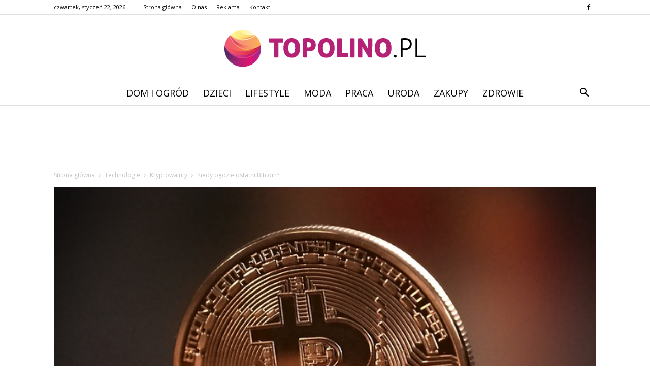

--- FILE ---
content_type: text/html; charset=UTF-8
request_url: https://topolino.pl/kiedy-bedzie-ostatni-bitcoin/
body_size: 101883
content:
<!doctype html >
<!--[if IE 8]>    <html class="ie8" lang="en"> <![endif]-->
<!--[if IE 9]>    <html class="ie9" lang="en"> <![endif]-->
<!--[if gt IE 8]><!--> <html lang="pl-PL"> <!--<![endif]-->
<head>
    <title>Kiedy będzie ostatni Bitcoin? - Topolino.pl</title>
    <meta charset="UTF-8" />
    <meta name="viewport" content="width=device-width, initial-scale=1.0">
    <link rel="pingback" href="https://topolino.pl/xmlrpc.php" />
    <meta property="og:image" content="https://topolino.pl/wp-content/uploads/2023/05/b77cf0b9983d5c5f91c5cd7f19b58e5d.jpeg" /><meta name="author" content="Redakcja">

<!-- This site is optimized with the Yoast SEO plugin v12.4 - https://yoast.com/wordpress/plugins/seo/ -->
<meta name="robots" content="max-snippet:-1, max-image-preview:large, max-video-preview:-1"/>
<link rel="canonical" href="https://topolino.pl/kiedy-bedzie-ostatni-bitcoin/" />
<meta property="og:locale" content="pl_PL" />
<meta property="og:type" content="article" />
<meta property="og:title" content="Kiedy będzie ostatni Bitcoin? - Topolino.pl" />
<meta property="og:description" content="Bitcoin został zaprojektowany tak, aby istniał tylko 21 milionów jednostek. Obecnie w obiegu jest około 18,5 miliona, a pozostałe będą wytwarzane przez proces zwany &#8222;kopaniem&#8221; do momentu osiągnięcia limitu. Szacuje się, że ostatni Bitcoin zostanie wykopany w 2140 roku. 5 przewidywań dotyczących daty ostatniego Bitcoina Kiedy będzie ostatni Bitcoin? To pytanie, które zadaje sobie wiele &hellip;" />
<meta property="og:url" content="https://topolino.pl/kiedy-bedzie-ostatni-bitcoin/" />
<meta property="og:site_name" content="Topolino.pl" />
<meta property="article:section" content="Kryptowaluty" />
<meta property="article:published_time" content="2023-11-20T23:00:00+00:00" />
<meta property="og:image" content="https://topolino.pl/wp-content/uploads/2023/05/b77cf0b9983d5c5f91c5cd7f19b58e5d.jpeg" />
<meta property="og:image:secure_url" content="https://topolino.pl/wp-content/uploads/2023/05/b77cf0b9983d5c5f91c5cd7f19b58e5d.jpeg" />
<meta property="og:image:width" content="640" />
<meta property="og:image:height" content="449" />
<meta name="twitter:card" content="summary_large_image" />
<meta name="twitter:description" content="Bitcoin został zaprojektowany tak, aby istniał tylko 21 milionów jednostek. Obecnie w obiegu jest około 18,5 miliona, a pozostałe będą wytwarzane przez proces zwany &#8222;kopaniem&#8221; do momentu osiągnięcia limitu. Szacuje się, że ostatni Bitcoin zostanie wykopany w 2140 roku. 5 przewidywań dotyczących daty ostatniego Bitcoina Kiedy będzie ostatni Bitcoin? To pytanie, które zadaje sobie wiele [&hellip;]" />
<meta name="twitter:title" content="Kiedy będzie ostatni Bitcoin? - Topolino.pl" />
<meta name="twitter:image" content="https://topolino.pl/wp-content/uploads/2023/05/b77cf0b9983d5c5f91c5cd7f19b58e5d.jpeg" />
<script type='application/ld+json' class='yoast-schema-graph yoast-schema-graph--main'>{"@context":"https://schema.org","@graph":[{"@type":"WebSite","@id":"https://topolino.pl/#website","url":"https://topolino.pl/","name":"Topolino.pl","potentialAction":{"@type":"SearchAction","target":"https://topolino.pl/?s={search_term_string}","query-input":"required name=search_term_string"}},{"@type":"ImageObject","@id":"https://topolino.pl/kiedy-bedzie-ostatni-bitcoin/#primaryimage","url":"https://topolino.pl/wp-content/uploads/2023/05/b77cf0b9983d5c5f91c5cd7f19b58e5d.jpeg","width":640,"height":449,"caption":"Kiedy b\u0119dzie ostatni Bitcoin?"},{"@type":"WebPage","@id":"https://topolino.pl/kiedy-bedzie-ostatni-bitcoin/#webpage","url":"https://topolino.pl/kiedy-bedzie-ostatni-bitcoin/","inLanguage":"pl-PL","name":"Kiedy b\u0119dzie ostatni Bitcoin? - Topolino.pl","isPartOf":{"@id":"https://topolino.pl/#website"},"primaryImageOfPage":{"@id":"https://topolino.pl/kiedy-bedzie-ostatni-bitcoin/#primaryimage"},"datePublished":"2023-11-20T23:00:00+00:00","dateModified":"2023-11-20T23:00:00+00:00","author":{"@id":"https://topolino.pl/#/schema/person/53fdc4272e1864982ac6eec7679ebf40"}},{"@type":["Person"],"@id":"https://topolino.pl/#/schema/person/53fdc4272e1864982ac6eec7679ebf40","name":"Redakcja","image":{"@type":"ImageObject","@id":"https://topolino.pl/#authorlogo","url":"https://secure.gravatar.com/avatar/01e270d5a74467a1e6d775ad9fb34a63?s=96&d=mm&r=g","caption":"Redakcja"},"sameAs":[]}]}</script>
<!-- / Yoast SEO plugin. -->

<link rel='dns-prefetch' href='//fonts.googleapis.com' />
<link rel='dns-prefetch' href='//s.w.org' />
<link rel="alternate" type="application/rss+xml" title="Topolino.pl &raquo; Kanał z wpisami" href="https://topolino.pl/feed/" />
<link rel="alternate" type="application/rss+xml" title="Topolino.pl &raquo; Kanał z komentarzami" href="https://topolino.pl/comments/feed/" />
<link rel="alternate" type="application/rss+xml" title="Topolino.pl &raquo; Kiedy będzie ostatni Bitcoin? Kanał z komentarzami" href="https://topolino.pl/kiedy-bedzie-ostatni-bitcoin/feed/" />
		<script type="text/javascript">
			window._wpemojiSettings = {"baseUrl":"https:\/\/s.w.org\/images\/core\/emoji\/11\/72x72\/","ext":".png","svgUrl":"https:\/\/s.w.org\/images\/core\/emoji\/11\/svg\/","svgExt":".svg","source":{"concatemoji":"https:\/\/topolino.pl\/wp-includes\/js\/wp-emoji-release.min.js?ver=4.9.26"}};
			!function(e,a,t){var n,r,o,i=a.createElement("canvas"),p=i.getContext&&i.getContext("2d");function s(e,t){var a=String.fromCharCode;p.clearRect(0,0,i.width,i.height),p.fillText(a.apply(this,e),0,0);e=i.toDataURL();return p.clearRect(0,0,i.width,i.height),p.fillText(a.apply(this,t),0,0),e===i.toDataURL()}function c(e){var t=a.createElement("script");t.src=e,t.defer=t.type="text/javascript",a.getElementsByTagName("head")[0].appendChild(t)}for(o=Array("flag","emoji"),t.supports={everything:!0,everythingExceptFlag:!0},r=0;r<o.length;r++)t.supports[o[r]]=function(e){if(!p||!p.fillText)return!1;switch(p.textBaseline="top",p.font="600 32px Arial",e){case"flag":return s([55356,56826,55356,56819],[55356,56826,8203,55356,56819])?!1:!s([55356,57332,56128,56423,56128,56418,56128,56421,56128,56430,56128,56423,56128,56447],[55356,57332,8203,56128,56423,8203,56128,56418,8203,56128,56421,8203,56128,56430,8203,56128,56423,8203,56128,56447]);case"emoji":return!s([55358,56760,9792,65039],[55358,56760,8203,9792,65039])}return!1}(o[r]),t.supports.everything=t.supports.everything&&t.supports[o[r]],"flag"!==o[r]&&(t.supports.everythingExceptFlag=t.supports.everythingExceptFlag&&t.supports[o[r]]);t.supports.everythingExceptFlag=t.supports.everythingExceptFlag&&!t.supports.flag,t.DOMReady=!1,t.readyCallback=function(){t.DOMReady=!0},t.supports.everything||(n=function(){t.readyCallback()},a.addEventListener?(a.addEventListener("DOMContentLoaded",n,!1),e.addEventListener("load",n,!1)):(e.attachEvent("onload",n),a.attachEvent("onreadystatechange",function(){"complete"===a.readyState&&t.readyCallback()})),(n=t.source||{}).concatemoji?c(n.concatemoji):n.wpemoji&&n.twemoji&&(c(n.twemoji),c(n.wpemoji)))}(window,document,window._wpemojiSettings);
		</script>
		<style type="text/css">
img.wp-smiley,
img.emoji {
	display: inline !important;
	border: none !important;
	box-shadow: none !important;
	height: 1em !important;
	width: 1em !important;
	margin: 0 .07em !important;
	vertical-align: -0.1em !important;
	background: none !important;
	padding: 0 !important;
}
</style>
<link rel='stylesheet' id='google-fonts-style-css'  href='https://fonts.googleapis.com/css?family=Cinzel%3A400%7COpen+Sans%3A300italic%2C400%2C400italic%2C600%2C600italic%2C700%7CRoboto%3A300%2C400%2C400italic%2C500%2C500italic%2C700%2C900&#038;ver=7.8.1' type='text/css' media='all' />
<link rel='stylesheet' id='js_composer_front-css'  href='https://topolino.pl/wp-content/plugins/js_composer/assets/css/js_composer.min.css?ver=5.1.1' type='text/css' media='all' />
<link rel='stylesheet' id='td-theme-css'  href='https://topolino.pl/wp-content/themes/Newspaper/style.css?ver=7.8.1' type='text/css' media='all' />
<link rel='stylesheet' id='td-theme-demo-style-css'  href='https://topolino.pl/wp-content/themes/Newspaper/includes/demos/wedding/demo_style.css?ver=7.8.1' type='text/css' media='all' />
<script type='text/javascript' src='https://topolino.pl/wp-includes/js/jquery/jquery.js?ver=1.12.4'></script>
<script type='text/javascript' src='https://topolino.pl/wp-includes/js/jquery/jquery-migrate.min.js?ver=1.4.1'></script>
<link rel='https://api.w.org/' href='https://topolino.pl/wp-json/' />
<link rel="EditURI" type="application/rsd+xml" title="RSD" href="https://topolino.pl/xmlrpc.php?rsd" />
<link rel="wlwmanifest" type="application/wlwmanifest+xml" href="https://topolino.pl/wp-includes/wlwmanifest.xml" /> 
<meta name="generator" content="WordPress 4.9.26" />
<link rel='shortlink' href='https://topolino.pl/?p=2080' />
<link rel="alternate" type="application/json+oembed" href="https://topolino.pl/wp-json/oembed/1.0/embed?url=https%3A%2F%2Ftopolino.pl%2Fkiedy-bedzie-ostatni-bitcoin%2F" />
<link rel="alternate" type="text/xml+oembed" href="https://topolino.pl/wp-json/oembed/1.0/embed?url=https%3A%2F%2Ftopolino.pl%2Fkiedy-bedzie-ostatni-bitcoin%2F&#038;format=xml" />
<!--[if lt IE 9]><script src="https://html5shim.googlecode.com/svn/trunk/html5.js"></script><![endif]-->
    <meta name="generator" content="Powered by Visual Composer - drag and drop page builder for WordPress."/>
<!--[if lte IE 9]><link rel="stylesheet" type="text/css" href="https://topolino.pl/wp-content/plugins/js_composer/assets/css/vc_lte_ie9.min.css" media="screen"><![endif]-->
<!-- JS generated by theme -->

<script>
    
    

	    var tdBlocksArray = []; //here we store all the items for the current page

	    //td_block class - each ajax block uses a object of this class for requests
	    function tdBlock() {
		    this.id = '';
		    this.block_type = 1; //block type id (1-234 etc)
		    this.atts = '';
		    this.td_column_number = '';
		    this.td_current_page = 1; //
		    this.post_count = 0; //from wp
		    this.found_posts = 0; //from wp
		    this.max_num_pages = 0; //from wp
		    this.td_filter_value = ''; //current live filter value
		    this.is_ajax_running = false;
		    this.td_user_action = ''; // load more or infinite loader (used by the animation)
		    this.header_color = '';
		    this.ajax_pagination_infinite_stop = ''; //show load more at page x
	    }


        // td_js_generator - mini detector
        (function(){
            var htmlTag = document.getElementsByTagName("html")[0];

            if ( navigator.userAgent.indexOf("MSIE 10.0") > -1 ) {
                htmlTag.className += ' ie10';
            }

            if ( !!navigator.userAgent.match(/Trident.*rv\:11\./) ) {
                htmlTag.className += ' ie11';
            }

            if ( /(iPad|iPhone|iPod)/g.test(navigator.userAgent) ) {
                htmlTag.className += ' td-md-is-ios';
            }

            var user_agent = navigator.userAgent.toLowerCase();
            if ( user_agent.indexOf("android") > -1 ) {
                htmlTag.className += ' td-md-is-android';
            }

            if ( -1 !== navigator.userAgent.indexOf('Mac OS X')  ) {
                htmlTag.className += ' td-md-is-os-x';
            }

            if ( /chrom(e|ium)/.test(navigator.userAgent.toLowerCase()) ) {
               htmlTag.className += ' td-md-is-chrome';
            }

            if ( -1 !== navigator.userAgent.indexOf('Firefox') ) {
                htmlTag.className += ' td-md-is-firefox';
            }

            if ( -1 !== navigator.userAgent.indexOf('Safari') && -1 === navigator.userAgent.indexOf('Chrome') ) {
                htmlTag.className += ' td-md-is-safari';
            }

            if( -1 !== navigator.userAgent.indexOf('IEMobile') ){
                htmlTag.className += ' td-md-is-iemobile';
            }

        })();




        var tdLocalCache = {};

        ( function () {
            "use strict";

            tdLocalCache = {
                data: {},
                remove: function (resource_id) {
                    delete tdLocalCache.data[resource_id];
                },
                exist: function (resource_id) {
                    return tdLocalCache.data.hasOwnProperty(resource_id) && tdLocalCache.data[resource_id] !== null;
                },
                get: function (resource_id) {
                    return tdLocalCache.data[resource_id];
                },
                set: function (resource_id, cachedData) {
                    tdLocalCache.remove(resource_id);
                    tdLocalCache.data[resource_id] = cachedData;
                }
            };
        })();

    
    
var td_viewport_interval_list=[{"limitBottom":767,"sidebarWidth":228},{"limitBottom":1018,"sidebarWidth":300},{"limitBottom":1140,"sidebarWidth":324}];
var td_animation_stack_effect="type0";
var tds_animation_stack=true;
var td_animation_stack_specific_selectors=".entry-thumb, img";
var td_animation_stack_general_selectors=".td-animation-stack img, .td-animation-stack .entry-thumb, .post img";
var td_ajax_url="https:\/\/topolino.pl\/wp-admin\/admin-ajax.php?td_theme_name=Newspaper&v=7.8.1";
var td_get_template_directory_uri="https:\/\/topolino.pl\/wp-content\/themes\/Newspaper";
var tds_snap_menu="smart_snap_always";
var tds_logo_on_sticky="";
var tds_header_style="10";
var td_please_wait="Prosz\u0119 czeka\u0107 ...";
var td_email_user_pass_incorrect="U\u017cytkownik lub has\u0142o niepoprawne!";
var td_email_user_incorrect="E-mail lub nazwa u\u017cytkownika jest niepoprawna!";
var td_email_incorrect="E-mail niepoprawny!";
var tds_more_articles_on_post_enable="";
var tds_more_articles_on_post_time_to_wait="";
var tds_more_articles_on_post_pages_distance_from_top=0;
var tds_theme_color_site_wide="#b42175";
var tds_smart_sidebar="enabled";
var tdThemeName="Newspaper";
var td_magnific_popup_translation_tPrev="Poprzedni (Strza\u0142ka w lewo)";
var td_magnific_popup_translation_tNext="Nast\u0119pny (Strza\u0142ka w prawo)";
var td_magnific_popup_translation_tCounter="%curr% z %total%";
var td_magnific_popup_translation_ajax_tError="Zawarto\u015b\u0107 z %url% nie mo\u017ce by\u0107 za\u0142adowana.";
var td_magnific_popup_translation_image_tError="Obraz #%curr% nie mo\u017ce by\u0107 za\u0142adowany.";
var td_ad_background_click_link="";
var td_ad_background_click_target="";
</script>


<!-- Header style compiled by theme -->

<style>
    
.td-header-wrap .black-menu .sf-menu > .current-menu-item > a,
    .td-header-wrap .black-menu .sf-menu > .current-menu-ancestor > a,
    .td-header-wrap .black-menu .sf-menu > .current-category-ancestor > a,
    .td-header-wrap .black-menu .sf-menu > li > a:hover,
    .td-header-wrap .black-menu .sf-menu > .sfHover > a,
    .td-header-style-12 .td-header-menu-wrap-full,
    .sf-menu > .current-menu-item > a:after,
    .sf-menu > .current-menu-ancestor > a:after,
    .sf-menu > .current-category-ancestor > a:after,
    .sf-menu > li:hover > a:after,
    .sf-menu > .sfHover > a:after,
    .td-header-style-12 .td-affix,
    .header-search-wrap .td-drop-down-search:after,
    .header-search-wrap .td-drop-down-search .btn:hover,
    input[type=submit]:hover,
    .td-read-more a,
    .td-post-category:hover,
    .td-grid-style-1.td-hover-1 .td-big-grid-post:hover .td-post-category,
    .td-grid-style-5.td-hover-1 .td-big-grid-post:hover .td-post-category,
    .td_top_authors .td-active .td-author-post-count,
    .td_top_authors .td-active .td-author-comments-count,
    .td_top_authors .td_mod_wrap:hover .td-author-post-count,
    .td_top_authors .td_mod_wrap:hover .td-author-comments-count,
    .td-404-sub-sub-title a:hover,
    .td-search-form-widget .wpb_button:hover,
    .td-rating-bar-wrap div,
    .td_category_template_3 .td-current-sub-category,
    .dropcap,
    .td_wrapper_video_playlist .td_video_controls_playlist_wrapper,
    .wpb_default,
    .wpb_default:hover,
    .td-left-smart-list:hover,
    .td-right-smart-list:hover,
    .woocommerce-checkout .woocommerce input.button:hover,
    .woocommerce-page .woocommerce a.button:hover,
    .woocommerce-account div.woocommerce .button:hover,
    #bbpress-forums button:hover,
    .bbp_widget_login .button:hover,
    .td-footer-wrapper .td-post-category,
    .td-footer-wrapper .widget_product_search input[type="submit"]:hover,
    .woocommerce .product a.button:hover,
    .woocommerce .product #respond input#submit:hover,
    .woocommerce .checkout input#place_order:hover,
    .woocommerce .woocommerce.widget .button:hover,
    .single-product .product .summary .cart .button:hover,
    .woocommerce-cart .woocommerce table.cart .button:hover,
    .woocommerce-cart .woocommerce .shipping-calculator-form .button:hover,
    .td-next-prev-wrap a:hover,
    .td-load-more-wrap a:hover,
    .td-post-small-box a:hover,
    .page-nav .current,
    .page-nav:first-child > div,
    .td_category_template_8 .td-category-header .td-category a.td-current-sub-category,
    .td_category_template_4 .td-category-siblings .td-category a:hover,
    #bbpress-forums .bbp-pagination .current,
    #bbpress-forums #bbp-single-user-details #bbp-user-navigation li.current a,
    .td-theme-slider:hover .slide-meta-cat a,
    a.vc_btn-black:hover,
    .td-trending-now-wrapper:hover .td-trending-now-title,
    .td-scroll-up,
    .td-smart-list-button:hover,
    .td-weather-information:before,
    .td-weather-week:before,
    .td_block_exchange .td-exchange-header:before,
    .td_block_big_grid_9.td-grid-style-1 .td-post-category,
    .td_block_big_grid_9.td-grid-style-5 .td-post-category,
    .td-grid-style-6.td-hover-1 .td-module-thumb:after,
    .td-pulldown-syle-2 .td-subcat-dropdown ul:after,
    .td_block_template_9 .td-block-title:after,
    .td_block_template_15 .td-block-title:before {
        background-color: #b42175;
    }

    .global-block-template-4 .td-related-title .td-cur-simple-item:before {
        border-color: #b42175 transparent transparent transparent !important;
    }

    .woocommerce .woocommerce-message .button:hover,
    .woocommerce .woocommerce-error .button:hover,
    .woocommerce .woocommerce-info .button:hover,
    .global-block-template-4 .td-related-title .td-cur-simple-item,
    .global-block-template-3 .td-related-title .td-cur-simple-item,
    .global-block-template-9 .td-related-title:after {
        background-color: #b42175 !important;
    }

    .woocommerce .product .onsale,
    .woocommerce.widget .ui-slider .ui-slider-handle {
        background: none #b42175;
    }

    .woocommerce.widget.widget_layered_nav_filters ul li a {
        background: none repeat scroll 0 0 #b42175 !important;
    }

    a,
    cite a:hover,
    .td_mega_menu_sub_cats .cur-sub-cat,
    .td-mega-span h3 a:hover,
    .td_mod_mega_menu:hover .entry-title a,
    .header-search-wrap .result-msg a:hover,
    .top-header-menu li a:hover,
    .top-header-menu .current-menu-item > a,
    .top-header-menu .current-menu-ancestor > a,
    .top-header-menu .current-category-ancestor > a,
    .td-social-icon-wrap > a:hover,
    .td-header-sp-top-widget .td-social-icon-wrap a:hover,
    .td-page-content blockquote p,
    .td-post-content blockquote p,
    .mce-content-body blockquote p,
    .comment-content blockquote p,
    .wpb_text_column blockquote p,
    .td_block_text_with_title blockquote p,
    .td_module_wrap:hover .entry-title a,
    .td-subcat-filter .td-subcat-list a:hover,
    .td-subcat-filter .td-subcat-dropdown a:hover,
    .td_quote_on_blocks,
    .dropcap2,
    .dropcap3,
    .td_top_authors .td-active .td-authors-name a,
    .td_top_authors .td_mod_wrap:hover .td-authors-name a,
    .td-post-next-prev-content a:hover,
    .author-box-wrap .td-author-social a:hover,
    .td-author-name a:hover,
    .td-author-url a:hover,
    .td_mod_related_posts:hover h3 > a,
    .td-post-template-11 .td-related-title .td-related-left:hover,
    .td-post-template-11 .td-related-title .td-related-right:hover,
    .td-post-template-11 .td-related-title .td-cur-simple-item,
    .td-post-template-11 .td_block_related_posts .td-next-prev-wrap a:hover,
    .comment-reply-link:hover,
    .logged-in-as a:hover,
    #cancel-comment-reply-link:hover,
    .td-search-query,
    .td-category-header .td-pulldown-category-filter-link:hover,
    .td-category-siblings .td-subcat-dropdown a:hover,
    .td-category-siblings .td-subcat-dropdown a.td-current-sub-category,
    .widget a:hover,
    .archive .widget_archive .current,
    .archive .widget_archive .current a,
    .widget_calendar tfoot a:hover,
    .woocommerce a.added_to_cart:hover,
    #bbpress-forums li.bbp-header .bbp-reply-content span a:hover,
    #bbpress-forums .bbp-forum-freshness a:hover,
    #bbpress-forums .bbp-topic-freshness a:hover,
    #bbpress-forums .bbp-forums-list li a:hover,
    #bbpress-forums .bbp-forum-title:hover,
    #bbpress-forums .bbp-topic-permalink:hover,
    #bbpress-forums .bbp-topic-started-by a:hover,
    #bbpress-forums .bbp-topic-started-in a:hover,
    #bbpress-forums .bbp-body .super-sticky li.bbp-topic-title .bbp-topic-permalink,
    #bbpress-forums .bbp-body .sticky li.bbp-topic-title .bbp-topic-permalink,
    .widget_display_replies .bbp-author-name,
    .widget_display_topics .bbp-author-name,
    .footer-text-wrap .footer-email-wrap a,
    .td-subfooter-menu li a:hover,
    .footer-social-wrap a:hover,
    a.vc_btn-black:hover,
    .td-smart-list-dropdown-wrap .td-smart-list-button:hover,
    .td_module_17 .td-read-more a:hover,
    .td_module_18 .td-read-more a:hover,
    .td_module_19 .td-post-author-name a:hover,
    .td-instagram-user a,
    .td-pulldown-syle-2 .td-subcat-dropdown:hover .td-subcat-more span,
    .td-pulldown-syle-2 .td-subcat-dropdown:hover .td-subcat-more i,
    .td-pulldown-syle-3 .td-subcat-dropdown:hover .td-subcat-more span,
    .td-pulldown-syle-3 .td-subcat-dropdown:hover .td-subcat-more i,
    .td-block-title-wrap .td-wrapper-pulldown-filter .td-pulldown-filter-display-option:hover,
    .td-block-title-wrap .td-wrapper-pulldown-filter .td-pulldown-filter-display-option:hover i,
    .td-block-title-wrap .td-wrapper-pulldown-filter .td-pulldown-filter-link:hover,
    .td-block-title-wrap .td-wrapper-pulldown-filter .td-pulldown-filter-item .td-cur-simple-item,
    .global-block-template-2 .td-related-title .td-cur-simple-item,
    .global-block-template-5 .td-related-title .td-cur-simple-item,
    .global-block-template-6 .td-related-title .td-cur-simple-item,
    .global-block-template-7 .td-related-title .td-cur-simple-item,
    .global-block-template-8 .td-related-title .td-cur-simple-item,
    .global-block-template-9 .td-related-title .td-cur-simple-item,
    .global-block-template-10 .td-related-title .td-cur-simple-item,
    .global-block-template-11 .td-related-title .td-cur-simple-item,
    .global-block-template-12 .td-related-title .td-cur-simple-item,
    .global-block-template-13 .td-related-title .td-cur-simple-item,
    .global-block-template-14 .td-related-title .td-cur-simple-item,
    .global-block-template-15 .td-related-title .td-cur-simple-item,
    .global-block-template-16 .td-related-title .td-cur-simple-item,
    .global-block-template-17 .td-related-title .td-cur-simple-item,
    .td-theme-wrap .sf-menu ul .td-menu-item > a:hover,
    .td-theme-wrap .sf-menu ul .sfHover > a,
    .td-theme-wrap .sf-menu ul .current-menu-ancestor > a,
    .td-theme-wrap .sf-menu ul .current-category-ancestor > a,
    .td-theme-wrap .sf-menu ul .current-menu-item > a {
        color: #b42175;
    }

    a.vc_btn-black.vc_btn_square_outlined:hover,
    a.vc_btn-black.vc_btn_outlined:hover,
    .td-mega-menu-page .wpb_content_element ul li a:hover,
     .td-theme-wrap .td-aj-search-results .td_module_wrap:hover .entry-title a,
    .td-theme-wrap .header-search-wrap .result-msg a:hover {
        color: #b42175 !important;
    }

    .td-next-prev-wrap a:hover,
    .td-load-more-wrap a:hover,
    .td-post-small-box a:hover,
    .page-nav .current,
    .page-nav:first-child > div,
    .td_category_template_8 .td-category-header .td-category a.td-current-sub-category,
    .td_category_template_4 .td-category-siblings .td-category a:hover,
    #bbpress-forums .bbp-pagination .current,
    .post .td_quote_box,
    .page .td_quote_box,
    a.vc_btn-black:hover,
    .td_block_template_5 .td-block-title > * {
        border-color: #b42175;
    }

    .td_wrapper_video_playlist .td_video_currently_playing:after {
        border-color: #b42175 !important;
    }

    .header-search-wrap .td-drop-down-search:before {
        border-color: transparent transparent #b42175 transparent;
    }

    .block-title > span,
    .block-title > a,
    .block-title > label,
    .widgettitle,
    .widgettitle:after,
    .td-trending-now-title,
    .td-trending-now-wrapper:hover .td-trending-now-title,
    .wpb_tabs li.ui-tabs-active a,
    .wpb_tabs li:hover a,
    .vc_tta-container .vc_tta-color-grey.vc_tta-tabs-position-top.vc_tta-style-classic .vc_tta-tabs-container .vc_tta-tab.vc_active > a,
    .vc_tta-container .vc_tta-color-grey.vc_tta-tabs-position-top.vc_tta-style-classic .vc_tta-tabs-container .vc_tta-tab:hover > a,
    .td_block_template_1 .td-related-title .td-cur-simple-item,
    .woocommerce .product .products h2,
    .td-subcat-filter .td-subcat-dropdown:hover .td-subcat-more {
    	background-color: #b42175;
    }

    .woocommerce div.product .woocommerce-tabs ul.tabs li.active {
    	background-color: #b42175 !important;
    }

    .block-title,
    .td_block_template_1 .td-related-title,
    .wpb_tabs .wpb_tabs_nav,
    .vc_tta-container .vc_tta-color-grey.vc_tta-tabs-position-top.vc_tta-style-classic .vc_tta-tabs-container,
    .woocommerce div.product .woocommerce-tabs ul.tabs:before {
        border-color: #b42175;
    }
    .td_block_wrap .td-subcat-item a.td-cur-simple-item {
	    color: #b42175;
	}


    
    .td-grid-style-4 .entry-title
    {
        background-color: rgba(180, 33, 117, 0.7);
    }

    
    .sf-menu > .current-menu-item > a:after,
    .sf-menu > .current-menu-ancestor > a:after,
    .sf-menu > .current-category-ancestor > a:after,
    .sf-menu > li:hover > a:after,
    .sf-menu > .sfHover > a:after,
    .td_block_mega_menu .td-next-prev-wrap a:hover,
    .td-mega-span .td-post-category:hover,
    .td-header-wrap .black-menu .sf-menu > li > a:hover,
    .td-header-wrap .black-menu .sf-menu > .current-menu-ancestor > a,
    .td-header-wrap .black-menu .sf-menu > .sfHover > a,
    .header-search-wrap .td-drop-down-search:after,
    .header-search-wrap .td-drop-down-search .btn:hover,
    .td-header-wrap .black-menu .sf-menu > .current-menu-item > a,
    .td-header-wrap .black-menu .sf-menu > .current-menu-ancestor > a,
    .td-header-wrap .black-menu .sf-menu > .current-category-ancestor > a {
        background-color: #b42175;
    }


    .td_block_mega_menu .td-next-prev-wrap a:hover {
        border-color: #b42175;
    }

    .header-search-wrap .td-drop-down-search:before {
        border-color: transparent transparent #b42175 transparent;
    }

    .td_mega_menu_sub_cats .cur-sub-cat,
    .td_mod_mega_menu:hover .entry-title a,
    .td-theme-wrap .sf-menu ul .td-menu-item > a:hover,
    .td-theme-wrap .sf-menu ul .sfHover > a,
    .td-theme-wrap .sf-menu ul .current-menu-ancestor > a,
    .td-theme-wrap .sf-menu ul .current-category-ancestor > a,
    .td-theme-wrap .sf-menu ul .current-menu-item > a {
        color: #b42175;
    }


    
    .td-menu-background:before,
    .td-search-background:before {
        background: rgba(0,0,0,0.6);
        background: -moz-linear-gradient(top, rgba(0,0,0,0.6) 0%, rgba(0,0,0,0.75) 100%);
        background: -webkit-gradient(left top, left bottom, color-stop(0%, rgba(0,0,0,0.6)), color-stop(100%, rgba(0,0,0,0.75)));
        background: -webkit-linear-gradient(top, rgba(0,0,0,0.6) 0%, rgba(0,0,0,0.75) 100%);
        background: -o-linear-gradient(top, rgba(0,0,0,0.6) 0%, @mobileu_gradient_two_mob 100%);
        background: -ms-linear-gradient(top, rgba(0,0,0,0.6) 0%, rgba(0,0,0,0.75) 100%);
        background: linear-gradient(to bottom, rgba(0,0,0,0.6) 0%, rgba(0,0,0,0.75) 100%);
        filter: progid:DXImageTransform.Microsoft.gradient( startColorstr='rgba(0,0,0,0.6)', endColorstr='rgba(0,0,0,0.75)', GradientType=0 );
    }

    
    .td-mobile-content .current-menu-item > a,
    .td-mobile-content .current-menu-ancestor > a,
    .td-mobile-content .current-category-ancestor > a,
    #td-mobile-nav .td-menu-login-section a:hover,
    #td-mobile-nav .td-register-section a:hover,
    #td-mobile-nav .td-menu-socials-wrap a:hover i,
    .td-search-close a:hover i {
        color: #f49586;
    }

    
    .td-footer-wrapper,
    .td-footer-wrapper .td_block_template_7 .td-block-title > *,
    .td-footer-wrapper .td_block_template_17 .td-block-title,
    .td-footer-wrapper .td-block-title-wrap .td-wrapper-pulldown-filter {
        background-color: #f9f9f9;
    }

    
    .td-footer-wrapper,
    .td-footer-wrapper a,
    .td-footer-wrapper .block-title a,
    .td-footer-wrapper .block-title span,
    .td-footer-wrapper .block-title label,
    .td-footer-wrapper .td-excerpt,
    .td-footer-wrapper .td-post-author-name span,
    .td-footer-wrapper .td-post-date,
    .td-footer-wrapper .td-social-style3 .td_social_type a,
    .td-footer-wrapper .td-social-style3,
    .td-footer-wrapper .td-social-style4 .td_social_type a,
    .td-footer-wrapper .td-social-style4,
    .td-footer-wrapper .td-social-style9,
    .td-footer-wrapper .td-social-style10,
    .td-footer-wrapper .td-social-style2 .td_social_type a,
    .td-footer-wrapper .td-social-style8 .td_social_type a,
    .td-footer-wrapper .td-social-style2 .td_social_type,
    .td-footer-wrapper .td-social-style8 .td_social_type,
    .td-footer-template-13 .td-social-name,
    .td-footer-wrapper .td_block_template_7 .td-block-title > * {
        color: #000000;
    }

    .td-footer-wrapper .widget_calendar th,
    .td-footer-wrapper .widget_calendar td,
    .td-footer-wrapper .td-social-style2 .td_social_type .td-social-box,
    .td-footer-wrapper .td-social-style8 .td_social_type .td-social-box,
    .td-social-style-2 .td-icon-font:after {
        border-color: #000000;
    }

    .td-footer-wrapper .td-module-comments a,
    .td-footer-wrapper .td-post-category,
    .td-footer-wrapper .td-slide-meta .td-post-author-name span,
    .td-footer-wrapper .td-slide-meta .td-post-date {
        color: #fff;
    }

    
    .td-footer-bottom-full .td-container::before {
        background-color: rgba(0, 0, 0, 0.1);
    }

    
	.td-footer-wrapper .block-title > span,
    .td-footer-wrapper .block-title > a,
    .td-footer-wrapper .widgettitle,
    .td-theme-wrap .td-footer-wrapper .td-container .td-block-title > *,
    .td-theme-wrap .td-footer-wrapper .td_block_template_6 .td-block-title:before {
    	color: #000000;
    }

    
    .td-footer-wrapper .footer-social-wrap .td-icon-font {
        color: #000000;
    }

    
    .td-sub-footer-container {
        background-color: #b42175;
    }

    
    .td-sub-footer-container,
    .td-subfooter-menu li a {
        color: #ffffff;
    }

    
    .td-subfooter-menu li a:hover {
        color: #000000;
    }


    
    .td-footer-wrapper::before {
        background-size: cover;
    }

    
    .td-footer-wrapper::before {
        opacity: 0.2;
    }



    
    ul.sf-menu > .td-menu-item > a {
        font-size:18px;
	font-weight:normal;
	
    }
    
    .td_mod_mega_menu .item-details a {
        font-family:Cinzel;
	font-size:18px;
	line-height:22px;
	
    }
    
    .block-title > span,
    .block-title > a,
    .widgettitle,
    .td-trending-now-title,
    .wpb_tabs li a,
    .vc_tta-container .vc_tta-color-grey.vc_tta-tabs-position-top.vc_tta-style-classic .vc_tta-tabs-container .vc_tta-tab > a,
    .td-theme-wrap .td-related-title a,
    .woocommerce div.product .woocommerce-tabs ul.tabs li a,
    .woocommerce .product .products h2,
    .td-theme-wrap .td-block-title {
        font-size:15px;
	
    }
    
    .td_module_1 .td-module-title {
    	font-family:Cinzel;
	font-size:26px;
	line-height:30px;
	
    }
    
    .td_module_2 .td-module-title {
    	font-family:Cinzel;
	font-size:26px;
	line-height:30px;
	
    }
    
    .td_module_3 .td-module-title {
    	font-family:Cinzel;
	font-size:26px;
	line-height:30px;
	
    }
    
    .td_module_4 .td-module-title {
    	font-family:Cinzel;
	font-size:26px;
	line-height:30px;
	
    }
    
    .td_module_5 .td-module-title {
    	font-family:Cinzel;
	font-size:26px;
	line-height:30px;
	
    }
    
    .td_module_8 .td-module-title {
    	font-family:Cinzel;
	font-size:26px;
	line-height:30px;
	font-weight:normal;
	
    }
    
    .td_module_9 .td-module-title {
    	font-family:Cinzel;
	font-size:26px;
	line-height:30px;
	
    }
    
    .td_module_10 .td-module-title {
    	font-family:Cinzel;
	font-size:26px;
	line-height:30px;
	
    }
    
    .td_module_11 .td-module-title {
    	font-family:Cinzel;
	font-size:26px;
	line-height:30px;
	
    }
    
    .td_module_12 .td-module-title {
    	font-family:Cinzel;
	font-size:36px;
	line-height:40px;
	
    }
    
    .td_module_13 .td-module-title {
    	font-family:Cinzel;
	font-size:36px;
	line-height:40px;
	
    }
    
    .td_module_14 .td-module-title {
    	font-family:Cinzel;
	font-size:36px;
	line-height:40px;
	
    }
    
    .td_module_15 .entry-title {
    	font-family:Cinzel;
	font-size:36px;
	line-height:40px;
	
    }
    
    .td_module_16 .td-module-title {
    	font-family:Cinzel;
	font-size:26px;
	line-height:30px;
	
    }
    
    .td-big-grid-post.td-big-thumb .td-big-grid-meta,
    .td-big-thumb .td-big-grid-meta .entry-title {
        font-family:Cinzel;
	font-size:30px;
	line-height:40px;
	
    }
    
	.post .td-post-header .entry-title {
		font-family:Cinzel;
	
	}
    
    .td-post-template-default .td-post-header .entry-title {
        font-size:36px;
	line-height:40px;
	
    }
    
    .td-page-title,
    .woocommerce-page .page-title,
    .td-category-title-holder .td-page-title {
    	font-family:Cinzel;
	font-size:36px;
	
    }
    
    .widget_archive a,
    .widget_calendar,
    .widget_categories a,
    .widget_nav_menu a,
    .widget_meta a,
    .widget_pages a,
    .widget_recent_comments a,
    .widget_recent_entries a,
    .widget_text .textwidget,
    .widget_tag_cloud a,
    .widget_search input,
    .woocommerce .product-categories a,
    .widget_display_forums a,
    .widget_display_replies a,
    .widget_display_topics a,
    .widget_display_views a,
    .widget_display_stats {
    	font-family:Cinzel;
	font-size:18px;
	
    }



/* Style generated by theme for demo: wedding */

.td-wedding .td-header-style-10 .sf-menu > li > a:hover,
		 .td-wedding .td-header-style-10 .sf-menu > .sfHover > a,
		 .td-wedding .td-header-style-10 .sf-menu > .current-menu-item > a,
		 .td-wedding .td-header-style-10 .sf-menu > .current-menu-ancestor > a,
		 .td-wedding .td-header-style-10 .sf-menu > .current-category-ancestor > a {
		 	color: #b42175;
		 }
</style>

<script>
  (function(i,s,o,g,r,a,m){i['GoogleAnalyticsObject']=r;i[r]=i[r]||function(){
  (i[r].q=i[r].q||[]).push(arguments)},i[r].l=1*new Date();a=s.createElement(o),
  m=s.getElementsByTagName(o)[0];a.async=1;a.src=g;m.parentNode.insertBefore(a,m)
  })(window,document,'script','https://www.google-analytics.com/analytics.js','ga');

  ga('create', 'UA-150928533-13', 'auto');
  ga('send', 'pageview');

</script><noscript><style type="text/css"> .wpb_animate_when_almost_visible { opacity: 1; }</style></noscript><script data-ad-client="ca-pub-8625692594371015" async src="https://pagead2.googlesyndication.com/pagead/js/adsbygoogle.js"></script>
</head>

<body class="post-template-default single single-post postid-2080 single-format-standard kiedy-bedzie-ostatni-bitcoin global-block-template-1 td-wedding single_template_3 wpb-js-composer js-comp-ver-5.1.1 vc_responsive td-animation-stack-type0 td-full-layout" itemscope="itemscope" itemtype="https://schema.org/WebPage">

        <div class="td-scroll-up"><i class="td-icon-menu-up"></i></div>
    
    <div class="td-menu-background"></div>
<div id="td-mobile-nav">
    <div class="td-mobile-container">
        <!-- mobile menu top section -->
        <div class="td-menu-socials-wrap">
            <!-- socials -->
            <div class="td-menu-socials">
                
        <span class="td-social-icon-wrap">
            <a target="_blank" href="https://www.facebook.com/Topolinopl-112181916898423/" title="Facebook">
                <i class="td-icon-font td-icon-facebook"></i>
            </a>
        </span>            </div>
            <!-- close button -->
            <div class="td-mobile-close">
                <a href="#"><i class="td-icon-close-mobile"></i></a>
            </div>
        </div>

        <!-- login section -->
        
        <!-- menu section -->
        <div class="td-mobile-content">
            <div class="menu-menu-container"><ul id="menu-menu" class="td-mobile-main-menu"><li id="menu-item-19" class="menu-item menu-item-type-taxonomy menu-item-object-category menu-item-first menu-item-19"><a href="https://topolino.pl/category/dom-i-ogrod/">Dom i ogród</a></li>
<li id="menu-item-20" class="menu-item menu-item-type-taxonomy menu-item-object-category menu-item-20"><a href="https://topolino.pl/category/dzieci/">Dzieci</a></li>
<li id="menu-item-21" class="menu-item menu-item-type-taxonomy menu-item-object-category menu-item-21"><a href="https://topolino.pl/category/lifestyle/">Lifestyle</a></li>
<li id="menu-item-22" class="menu-item menu-item-type-taxonomy menu-item-object-category menu-item-22"><a href="https://topolino.pl/category/moda/">Moda</a></li>
<li id="menu-item-23" class="menu-item menu-item-type-taxonomy menu-item-object-category menu-item-23"><a href="https://topolino.pl/category/praca/">Praca</a></li>
<li id="menu-item-24" class="menu-item menu-item-type-taxonomy menu-item-object-category menu-item-24"><a href="https://topolino.pl/category/uroda/">Uroda</a></li>
<li id="menu-item-25" class="menu-item menu-item-type-taxonomy menu-item-object-category menu-item-25"><a href="https://topolino.pl/category/zakupy/">Zakupy</a></li>
<li id="menu-item-26" class="menu-item menu-item-type-taxonomy menu-item-object-category menu-item-26"><a href="https://topolino.pl/category/zdrowie/">Zdrowie</a></li>
</ul></div>        </div>
    </div>

    <!-- register/login section -->
    </div>    <div class="td-search-background"></div>
<div class="td-search-wrap-mob">
	<div class="td-drop-down-search" aria-labelledby="td-header-search-button">
		<form method="get" class="td-search-form" action="https://topolino.pl/">
			<!-- close button -->
			<div class="td-search-close">
				<a href="#"><i class="td-icon-close-mobile"></i></a>
			</div>
			<div role="search" class="td-search-input">
				<span>Wyszukiwanie</span>
				<input id="td-header-search-mob" type="text" value="" name="s" autocomplete="off" />
			</div>
		</form>
		<div id="td-aj-search-mob"></div>
	</div>
</div>    
    
    <div id="td-outer-wrap" class="td-theme-wrap">
    
        <!--
Header style 10
-->

<div class="td-header-wrap td-header-style-10">

	<div class="td-header-top-menu-full td-container-wrap ">
		<div class="td-container td-header-row td-header-top-menu">
            
    <div class="top-bar-style-1">
        
<div class="td-header-sp-top-menu">


	        <div class="td_data_time">
            <div >

                czwartek, styczeń 22, 2026
            </div>
        </div>
    <div class="menu-top-container"><ul id="menu-top" class="top-header-menu"><li id="menu-item-15" class="menu-item menu-item-type-post_type menu-item-object-page menu-item-home menu-item-first td-menu-item td-normal-menu menu-item-15"><a href="https://topolino.pl/">Strona główna</a></li>
<li id="menu-item-18" class="menu-item menu-item-type-post_type menu-item-object-page td-menu-item td-normal-menu menu-item-18"><a href="https://topolino.pl/o-nas/">O nas</a></li>
<li id="menu-item-17" class="menu-item menu-item-type-post_type menu-item-object-page td-menu-item td-normal-menu menu-item-17"><a href="https://topolino.pl/reklama/">Reklama</a></li>
<li id="menu-item-16" class="menu-item menu-item-type-post_type menu-item-object-page td-menu-item td-normal-menu menu-item-16"><a href="https://topolino.pl/kontakt/">Kontakt</a></li>
</ul></div></div>
        <div class="td-header-sp-top-widget">
    
        <span class="td-social-icon-wrap">
            <a target="_blank" href="https://www.facebook.com/Topolinopl-112181916898423/" title="Facebook">
                <i class="td-icon-font td-icon-facebook"></i>
            </a>
        </span></div>
    </div>

<!-- LOGIN MODAL -->
		</div>
	</div>

    <div class="td-banner-wrap-full td-logo-wrap-full  td-container-wrap ">
        <div class="td-header-sp-logo">
            			<a class="td-main-logo" href="https://topolino.pl/">
				<img src="https://topolino.pl/wp-content/uploads/2020/02/TOPOLINO.png" alt="TOPOLINO" title="TOPOLINO"/>
				<span class="td-visual-hidden">Topolino.pl</span>
			</a>
		        </div>
    </div>

	<div class="td-header-menu-wrap-full td-container-wrap ">
		<div class="td-header-menu-wrap td-header-gradient">
			<div class="td-container td-header-row td-header-main-menu">
				<div id="td-header-menu" role="navigation">
    <div id="td-top-mobile-toggle"><a href="#"><i class="td-icon-font td-icon-mobile"></i></a></div>
    <div class="td-main-menu-logo td-logo-in-header">
                <a class="td-main-logo" href="https://topolino.pl/">
            <img src="https://topolino.pl/wp-content/uploads/2020/02/TOPOLINO.png" alt="TOPOLINO" title="TOPOLINO"/>
        </a>
        </div>
    <div class="menu-menu-container"><ul id="menu-menu-1" class="sf-menu"><li class="menu-item menu-item-type-taxonomy menu-item-object-category menu-item-first td-menu-item td-normal-menu menu-item-19"><a href="https://topolino.pl/category/dom-i-ogrod/">Dom i ogród</a></li>
<li class="menu-item menu-item-type-taxonomy menu-item-object-category td-menu-item td-normal-menu menu-item-20"><a href="https://topolino.pl/category/dzieci/">Dzieci</a></li>
<li class="menu-item menu-item-type-taxonomy menu-item-object-category td-menu-item td-normal-menu menu-item-21"><a href="https://topolino.pl/category/lifestyle/">Lifestyle</a></li>
<li class="menu-item menu-item-type-taxonomy menu-item-object-category td-menu-item td-normal-menu menu-item-22"><a href="https://topolino.pl/category/moda/">Moda</a></li>
<li class="menu-item menu-item-type-taxonomy menu-item-object-category td-menu-item td-normal-menu menu-item-23"><a href="https://topolino.pl/category/praca/">Praca</a></li>
<li class="menu-item menu-item-type-taxonomy menu-item-object-category td-menu-item td-normal-menu menu-item-24"><a href="https://topolino.pl/category/uroda/">Uroda</a></li>
<li class="menu-item menu-item-type-taxonomy menu-item-object-category td-menu-item td-normal-menu menu-item-25"><a href="https://topolino.pl/category/zakupy/">Zakupy</a></li>
<li class="menu-item menu-item-type-taxonomy menu-item-object-category td-menu-item td-normal-menu menu-item-26"><a href="https://topolino.pl/category/zdrowie/">Zdrowie</a></li>
</ul></div></div>


<div class="td-search-wrapper">
    <div id="td-top-search">
        <!-- Search -->
        <div class="header-search-wrap">
            <div class="dropdown header-search">
                <a id="td-header-search-button" href="#" role="button" class="dropdown-toggle " data-toggle="dropdown"><i class="td-icon-search"></i></a>
                <a id="td-header-search-button-mob" href="#" role="button" class="dropdown-toggle " data-toggle="dropdown"><i class="td-icon-search"></i></a>
            </div>
        </div>
    </div>
</div>

<div class="header-search-wrap">
	<div class="dropdown header-search">
		<div class="td-drop-down-search" aria-labelledby="td-header-search-button">
			<form method="get" class="td-search-form" action="https://topolino.pl/">
				<div role="search" class="td-head-form-search-wrap">
					<input id="td-header-search" type="text" value="" name="s" autocomplete="off" /><input class="wpb_button wpb_btn-inverse btn" type="submit" id="td-header-search-top" value="Wyszukiwanie" />
				</div>
			</form>
			<div id="td-aj-search"></div>
		</div>
	</div>
</div>			</div>
		</div>
	</div>

    <div class="td-banner-wrap-full td-banner-bg td-container-wrap ">
        <div class="td-container-header td-header-row td-header-header">
            <div class="td-header-sp-recs">
                <div class="td-header-rec-wrap">
    
 <!-- A generated by theme --> 

<script async src="//pagead2.googlesyndication.com/pagead/js/adsbygoogle.js"></script><div class="td-g-rec td-g-rec-id-header ">
<script type="text/javascript">
var td_screen_width = window.innerWidth;

                    if ( td_screen_width >= 1140 ) {
                        /* large monitors */
                        document.write('<ins class="adsbygoogle" style="display:inline-block;width:728px;height:90px" data-ad-client="ca-pub-8625692594371015" data-ad-slot="9624395658"></ins>');
                        (adsbygoogle = window.adsbygoogle || []).push({});
                    }
            
	                    if ( td_screen_width >= 1019  && td_screen_width < 1140 ) {
	                        /* landscape tablets */
                        document.write('<ins class="adsbygoogle" style="display:inline-block;width:468px;height:60px" data-ad-client="ca-pub-8625692594371015" data-ad-slot="9624395658"></ins>');
	                        (adsbygoogle = window.adsbygoogle || []).push({});
	                    }
	                
                    if ( td_screen_width >= 768  && td_screen_width < 1019 ) {
                        /* portrait tablets */
                        document.write('<ins class="adsbygoogle" style="display:inline-block;width:468px;height:60px" data-ad-client="ca-pub-8625692594371015" data-ad-slot="9624395658"></ins>');
                        (adsbygoogle = window.adsbygoogle || []).push({});
                    }
                
                    if ( td_screen_width < 768 ) {
                        /* Phones */
                        document.write('<ins class="adsbygoogle" style="display:inline-block;width:320px;height:50px" data-ad-client="ca-pub-8625692594371015" data-ad-slot="9624395658"></ins>');
                        (adsbygoogle = window.adsbygoogle || []).push({});
                    }
                </script>
</div>

 <!-- end A --> 


</div>            </div>
        </div>
    </div>

</div><article id="post-2080" class="td-post-template-3 post-2080 post type-post status-publish format-standard has-post-thumbnail hentry category-kryptowaluty td-container-wrap" itemscope itemtype="https://schema.org/Article">
    <div class="td-post-header td-container">
        <div class="td-crumb-container"><div class="entry-crumbs" itemscope itemtype="http://schema.org/BreadcrumbList"><span class="td-bred-first"><a href="https://topolino.pl/">Strona główna</a></span> <i class="td-icon-right td-bread-sep"></i> <span itemscope itemprop="itemListElement" itemtype="http://schema.org/ListItem">
                               <a title="Zobacz wszystkie wiadomości Technologie" class="entry-crumb" itemscope itemprop="item" itemtype="http://schema.org/Thing" href="https://topolino.pl/category/technologie/">
                                  <span itemprop="name">Technologie</span>    </a>    <meta itemprop="position" content = "1"></span> <i class="td-icon-right td-bread-sep"></i> <span itemscope itemprop="itemListElement" itemtype="http://schema.org/ListItem">
                               <a title="Zobacz wszystkie wiadomości Kryptowaluty" class="entry-crumb" itemscope itemprop="item" itemtype="http://schema.org/Thing" href="https://topolino.pl/category/technologie/kryptowaluty/">
                                  <span itemprop="name">Kryptowaluty</span>    </a>    <meta itemprop="position" content = "2"></span> <i class="td-icon-right td-bread-sep td-bred-no-url-last"></i> <span class="td-bred-no-url-last">Kiedy będzie ostatni Bitcoin?</span></div></div>
        <div class="td-post-header-holder td-image-gradient">
            <div class="td-post-featured-image"><figure><a href="https://topolino.pl/wp-content/uploads/2023/05/b77cf0b9983d5c5f91c5cd7f19b58e5d.jpeg" data-caption="Kiedy będzie ostatni Bitcoin?"><img width="640" height="449" class="entry-thumb td-modal-image" src="https://topolino.pl/wp-content/uploads/2023/05/b77cf0b9983d5c5f91c5cd7f19b58e5d.jpeg" srcset="https://topolino.pl/wp-content/uploads/2023/05/b77cf0b9983d5c5f91c5cd7f19b58e5d.jpeg 640w, https://topolino.pl/wp-content/uploads/2023/05/b77cf0b9983d5c5f91c5cd7f19b58e5d-300x210.jpeg 300w, https://topolino.pl/wp-content/uploads/2023/05/b77cf0b9983d5c5f91c5cd7f19b58e5d-100x70.jpeg 100w, https://topolino.pl/wp-content/uploads/2023/05/b77cf0b9983d5c5f91c5cd7f19b58e5d-599x420.jpeg 599w" sizes="(max-width: 640px) 100vw, 640px" alt="Kiedy będzie ostatni Bitcoin?" title="Kiedy będzie ostatni Bitcoin?"/></a><figcaption class="wp-caption-text">Kiedy będzie ostatni Bitcoin?</figcaption></figure></div>
            <header class="td-post-title">
                <ul class="td-category"><li class="entry-category"><a  href="https://topolino.pl/category/technologie/">Technologie</a></li><li class="entry-category"><a  href="https://topolino.pl/category/technologie/kryptowaluty/">Kryptowaluty</a></li></ul>                <h1 class="entry-title">Kiedy będzie ostatni Bitcoin?</h1>

                

                <div class="td-module-meta-info">
                    <div class="td-post-author-name"><div class="td-author-by">Przez</div> <a href="https://topolino.pl/author/topolinoz/">Redakcja</a><div class="td-author-line"> - </div> </div>                    <span class="td-post-date"><time class="entry-date updated td-module-date" datetime="2023-11-20T23:00:00+00:00" >20 listopada 2023</time></span>                    <div class="td-post-views"><i class="td-icon-views"></i><span class="td-nr-views-2080">478</span></div>                    <div class="td-post-comments"><a href="https://topolino.pl/kiedy-bedzie-ostatni-bitcoin/#respond"><i class="td-icon-comments"></i>0</a></div>                </div>

            </header>
        </div>
    </div>

    <div class="td-container">
        <div class="td-pb-row">
                                <div class="td-pb-span8 td-main-content" role="main">
                        <div class="td-ss-main-content">
                            
    <div class="td-post-sharing td-post-sharing-top ">
				<div class="td-default-sharing">
		            <a class="td-social-sharing-buttons td-social-facebook" href="https://www.facebook.com/sharer.php?u=https%3A%2F%2Ftopolino.pl%2Fkiedy-bedzie-ostatni-bitcoin%2F" onclick="window.open(this.href, 'mywin','left=50,top=50,width=600,height=350,toolbar=0'); return false;"><i class="td-icon-facebook"></i><div class="td-social-but-text">Podziel się na Facebooku</div></a>
		            <a class="td-social-sharing-buttons td-social-twitter" href="https://twitter.com/intent/tweet?text=Kiedy+b%C4%99dzie+ostatni+Bitcoin%3F&url=https%3A%2F%2Ftopolino.pl%2Fkiedy-bedzie-ostatni-bitcoin%2F&via=Topolino.pl"  ><i class="td-icon-twitter"></i><div class="td-social-but-text">Tweet (Ćwierkaj) na Twitterze</div></a>
		            <a class="td-social-sharing-buttons td-social-google" href="https://plus.google.com/share?url=https://topolino.pl/kiedy-bedzie-ostatni-bitcoin/" onclick="window.open(this.href, 'mywin','left=50,top=50,width=600,height=350,toolbar=0'); return false;"><i class="td-icon-googleplus"></i></a>
		            <a class="td-social-sharing-buttons td-social-pinterest" href="https://pinterest.com/pin/create/button/?url=https://topolino.pl/kiedy-bedzie-ostatni-bitcoin/&amp;media=https://topolino.pl/wp-content/uploads/2023/05/b77cf0b9983d5c5f91c5cd7f19b58e5d.jpeg&description=Kiedy+b%C4%99dzie+ostatni+Bitcoin%3F" onclick="window.open(this.href, 'mywin','left=50,top=50,width=600,height=350,toolbar=0'); return false;"><i class="td-icon-pinterest"></i></a>
		            <a class="td-social-sharing-buttons td-social-whatsapp" href="whatsapp://send?text=Kiedy+b%C4%99dzie+ostatni+Bitcoin%3F%20-%20https%3A%2F%2Ftopolino.pl%2Fkiedy-bedzie-ostatni-bitcoin%2F" ><i class="td-icon-whatsapp"></i></a>
	            </div></div>
    <div class="td-post-content">
        <p>Bitcoin został zaprojektowany tak, aby istniał tylko 21 milionów jednostek. Obecnie w obiegu jest około 18,5 miliona, a pozostałe będą wytwarzane przez proces zwany &#8222;kopaniem&#8221; do momentu osiągnięcia limitu. Szacuje się, że ostatni Bitcoin zostanie wykopany w 2140 roku.</p>
<h2 id="wpaicg-5-przewidywan-dotyczacych-daty-ostatniego-bitcoina">5 przewidywań dotyczących daty ostatniego Bitcoina</h2>
<p>Kiedy będzie ostatni Bitcoin? To pytanie, które zadaje sobie wiele osób, które interesują się kryptowalutami. Bitcoin, jako pierwsza i najpopularniejsza kryptowaluta, od lat przyciąga uwagę inwestorów i entuzjastów technologii blockchain. Jednakże, jak długo Bitcoin będzie istniał? Czy jest to trwała forma inwestycji, czy tylko chwilowa moda? W tym artykule przedstawimy 5 przewidywań dotyczących daty ostatniego Bitcoina.</p>

 <!-- A generated by theme --> 

<script async src="//pagead2.googlesyndication.com/pagead/js/adsbygoogle.js"></script><div class="td-g-rec td-g-rec-id-content_inlineleft ">
<script type="text/javascript">
var td_screen_width = window.innerWidth;

                    if ( td_screen_width >= 1140 ) {
                        /* large monitors */
                        document.write('<ins class="adsbygoogle" style="display:inline-block;width:300px;height:250px" data-ad-client="ca-pub-8625692594371015" data-ad-slot="5685150641"></ins>');
                        (adsbygoogle = window.adsbygoogle || []).push({});
                    }
            
	                    if ( td_screen_width >= 1019  && td_screen_width < 1140 ) {
	                        /* landscape tablets */
                        document.write('<ins class="adsbygoogle" style="display:inline-block;width:300px;height:250px" data-ad-client="ca-pub-8625692594371015" data-ad-slot="5685150641"></ins>');
	                        (adsbygoogle = window.adsbygoogle || []).push({});
	                    }
	                
                    if ( td_screen_width >= 768  && td_screen_width < 1019 ) {
                        /* portrait tablets */
                        document.write('<ins class="adsbygoogle" style="display:inline-block;width:200px;height:200px" data-ad-client="ca-pub-8625692594371015" data-ad-slot="5685150641"></ins>');
                        (adsbygoogle = window.adsbygoogle || []).push({});
                    }
                
                    if ( td_screen_width < 768 ) {
                        /* Phones */
                        document.write('<ins class="adsbygoogle" style="display:inline-block;width:300px;height:250px" data-ad-client="ca-pub-8625692594371015" data-ad-slot="5685150641"></ins>');
                        (adsbygoogle = window.adsbygoogle || []).push({});
                    }
                </script>
</div>

 <!-- end A --> 

<p>1. Przewidywanie oparte na podaży</p>
<p>Jednym z najczęściej powtarzanych przewidywań jest to, że ostatni Bitcoin zostanie wydobyty w 2140 roku. Jest to wynik matematycznych obliczeń, które opierają się na algorytmie wydobywania Bitcoinów. Co 10 minut na całym świecie jest wydobywanych około 6,25 Bitcoinów. Wraz z każdą kolejną &#8222;koparką&#8221; wydobywanie staje się coraz trudniejsze, a nagroda za wydobycie zmniejsza się o połowę co 210 000 bloków. Ostatecznie, gdy zostanie wydobyty ostatni blok, nagroda za wydobycie wyniesie zero, a wydobywanie Bitcoinów przestanie być opłacalne.</p>
<p>2. Przewidywanie oparte na regulacjach</p>
<p>Innym czynnikiem, który może wpłynąć na datę ostatniego Bitcoina, są regulacje rządowe. Wiele krajów wprowadza coraz bardziej restrykcyjne przepisy dotyczące kryptowalut, co może wpłynąć na ich popularność i wartość. Jeśli Bitcoin zostanie uznany za nielegalny w większości krajów, jego wartość spadnie, a w końcu przestanie istnieć.</p>
<p>3. Przewidywanie oparte na konkurencji</p>
<p>Bitcoin nie jest jedyną kryptowalutą na rynku. Istnieje wiele innych kryptowalut, które konkurują z Bitcoinem o uwagę inwestorów. Niektóre z nich, takie jak Ethereum czy Ripple, mają już znacznie większą wartość rynkową niż Bitcoin. Jeśli Bitcoin nie będzie w stanie konkurować z innymi kryptowalutami, jego wartość spadnie, a w końcu przestanie istnieć.</p>
<p>4. Przewidywanie oparte na technologii</p>
<p>Bitcoin opiera się na technologii blockchain, która jest stosowana również w innych dziedzinach, takich jak finanse czy logistyka. Jeśli technologia blockchain zostanie zastąpiona przez nowsze i bardziej zaawansowane rozwiązania, Bitcoin może przestać być atrakcyjny dla inwestorów i przestać istnieć.</p>
<p>5. Przewidywanie oparte na zmianach społecznych</p>
<p>Ostatnie przewidywanie dotyczy zmian społecznych. Bitcoin jest często kojarzony z anarchizmem i wolnością finansową. Jednakże, jeśli społeczeństwo zmieni swoje podejście do finansów i zacznie preferować bardziej tradycyjne formy inwestycji, Bitcoin może przestać być popularny i przestać istnieć.</p>
<p>Podsumowanie</p>
<p>Kiedy będzie ostatni Bitcoin? Na to pytanie nie ma jednoznacznej odpowiedzi. Istnieje wiele czynników, które mogą wpłynąć na datę ostatniego Bitcoina. Jednakże, niezależnie od tego, kiedy to się stanie, Bitcoin już teraz zmienia sposób, w jaki myślimy o finansach i inwestycjach. Jest to technologia, która ma potencjał zmienić świat, niezależnie od tego, czy przetrwa jeszcze wiele lat, czy nie.</p>
<h2 id="wpaicg-pytania-i-odpowiedzi">Pytania i odpowiedzi</h2>
<p>Pytanie: Kiedy będzie ostatni Bitcoin?<br />
Odpowiedź: Ostatni Bitcoin zostanie wydobyty w 2140 roku, gdy zostanie osiągnięta maksymalna liczba 21 milionów monet.</p>
<h2 id="wpaicg-konkluzja">Konkluzja</h2>
<p>Nie jest możliwe dokładne określenie daty ostatniego Bitcoina, ponieważ jest to zależne od wielu czynników, takich jak tempo wydobycia, zmiany w protokole i akceptacja przez społeczność. Jednakże, według projektu Bitcoin, ostatni Bitcoin powinien zostać wydobyty około roku 2140.</p>
<p>Wezwanie do działania: Sprawdź datę ostatniego wydobycia Bitcoin i dowiedz się więcej na stronie https://www.matay.pl/.</p>
<p>Link tagu HTML: <a href="https://www.matay.pl/">https://www.matay.pl/</a></p>
    </div>


    <footer>
                
        <div class="td-post-source-tags">
                                </div>

        <div class="td-post-sharing td-post-sharing-bottom td-with-like"><span class="td-post-share-title">PODZIEL SIĘ</span>
            <div class="td-default-sharing">
	            <a class="td-social-sharing-buttons td-social-facebook" href="https://www.facebook.com/sharer.php?u=https%3A%2F%2Ftopolino.pl%2Fkiedy-bedzie-ostatni-bitcoin%2F" onclick="window.open(this.href, 'mywin','left=50,top=50,width=600,height=350,toolbar=0'); return false;"><i class="td-icon-facebook"></i><div class="td-social-but-text">Facebook</div></a>
	            <a class="td-social-sharing-buttons td-social-twitter" href="https://twitter.com/intent/tweet?text=Kiedy+b%C4%99dzie+ostatni+Bitcoin%3F&url=https%3A%2F%2Ftopolino.pl%2Fkiedy-bedzie-ostatni-bitcoin%2F&via=Topolino.pl"><i class="td-icon-twitter"></i><div class="td-social-but-text">Twitter</div></a>
	            <a class="td-social-sharing-buttons td-social-google" href="https://plus.google.com/share?url=https://topolino.pl/kiedy-bedzie-ostatni-bitcoin/" onclick="window.open(this.href, 'mywin','left=50,top=50,width=600,height=350,toolbar=0'); return false;"><i class="td-icon-googleplus"></i></a>
	            <a class="td-social-sharing-buttons td-social-pinterest" href="https://pinterest.com/pin/create/button/?url=https://topolino.pl/kiedy-bedzie-ostatni-bitcoin/&amp;media=https://topolino.pl/wp-content/uploads/2023/05/b77cf0b9983d5c5f91c5cd7f19b58e5d.jpeg&description=Kiedy+b%C4%99dzie+ostatni+Bitcoin%3F" onclick="window.open(this.href, 'mywin','left=50,top=50,width=600,height=350,toolbar=0'); return false;"><i class="td-icon-pinterest"></i></a>
	            <a class="td-social-sharing-buttons td-social-whatsapp" href="whatsapp://send?text=Kiedy+b%C4%99dzie+ostatni+Bitcoin%3F%20-%20https%3A%2F%2Ftopolino.pl%2Fkiedy-bedzie-ostatni-bitcoin%2F" ><i class="td-icon-whatsapp"></i></a>
            </div><div class="td-classic-sharing"><ul><li class="td-classic-facebook"><iframe frameBorder="0" src="https://www.facebook.com/plugins/like.php?href=https://topolino.pl/kiedy-bedzie-ostatni-bitcoin/&amp;layout=button_count&amp;show_faces=false&amp;width=105&amp;action=like&amp;colorscheme=light&amp;height=21" style="border:none; overflow:hidden; width:105px; height:21px; background-color:transparent;"></iframe></li><li class="td-classic-twitter"><a href="https://twitter.com/share" class="twitter-share-button" data-url="https://topolino.pl/kiedy-bedzie-ostatni-bitcoin/" data-text="Kiedy będzie ostatni Bitcoin?" data-via="" data-lang="en">tweet</a> <script>!function(d,s,id){var js,fjs=d.getElementsByTagName(s)[0];if(!d.getElementById(id)){js=d.createElement(s);js.id=id;js.src="//platform.twitter.com/widgets.js";fjs.parentNode.insertBefore(js,fjs);}}(document,"script","twitter-wjs");</script></li></ul></div></div>        <div class="td-block-row td-post-next-prev"><div class="td-block-span6 td-post-prev-post"><div class="td-post-next-prev-content"><span>Poprzedni artykuł</span><a href="https://topolino.pl/czy-lakierobejca-jest-szkodliwa/">Czy Lakierobejca jest szkodliwa?</a></div></div><div class="td-next-prev-separator"></div><div class="td-block-span6 td-post-next-post"><div class="td-post-next-prev-content"><span>Następny artykuł</span><a href="https://topolino.pl/gdzie-w-polsce-mozna-placic-bitcoinem/">Gdzie w Polsce można płacić Bitcoinem?</a></div></div></div>        <div class="author-box-wrap"><a href="https://topolino.pl/author/topolinoz/"><img alt='' src='https://secure.gravatar.com/avatar/01e270d5a74467a1e6d775ad9fb34a63?s=96&#038;d=mm&#038;r=g' srcset='https://secure.gravatar.com/avatar/01e270d5a74467a1e6d775ad9fb34a63?s=192&#038;d=mm&#038;r=g 2x' class='avatar avatar-96 photo' height='96' width='96' /></a><div class="desc"><div class="td-author-name vcard author"><span class="fn"><a href="https://topolino.pl/author/topolinoz/">Redakcja</a></span></div><div class="td-author-description"></div><div class="td-author-social"></div><div class="clearfix"></div></div></div>        <span style="display: none;" itemprop="author" itemscope itemtype="https://schema.org/Person"><meta itemprop="name" content="Redakcja"></span><meta itemprop="datePublished" content="2023-11-20T23:00:00+00:00"><meta itemprop="dateModified" content="2023-11-20T23:00:00+00:00"><meta itemscope itemprop="mainEntityOfPage" itemType="https://schema.org/WebPage" itemid="https://topolino.pl/kiedy-bedzie-ostatni-bitcoin/"/><span style="display: none;" itemprop="publisher" itemscope itemtype="https://schema.org/Organization"><span style="display: none;" itemprop="logo" itemscope itemtype="https://schema.org/ImageObject"><meta itemprop="url" content="https://topolino.pl/wp-content/uploads/2020/02/TOPOLINO.png"></span><meta itemprop="name" content="Topolino.pl"></span><meta itemprop="headline " content="Kiedy będzie ostatni Bitcoin?"><span style="display: none;" itemprop="image" itemscope itemtype="https://schema.org/ImageObject"><meta itemprop="url" content="https://topolino.pl/wp-content/uploads/2023/05/b77cf0b9983d5c5f91c5cd7f19b58e5d.jpeg"><meta itemprop="width" content="640"><meta itemprop="height" content="449"></span>    </footer>

    <div class="td_block_wrap td_block_related_posts td_uid_3_6971bd97a3bb1_rand td_with_ajax_pagination td-pb-border-top td_block_template_1"  data-td-block-uid="td_uid_3_6971bd97a3bb1" ><script>var block_td_uid_3_6971bd97a3bb1 = new tdBlock();
block_td_uid_3_6971bd97a3bb1.id = "td_uid_3_6971bd97a3bb1";
block_td_uid_3_6971bd97a3bb1.atts = '{"limit":3,"sort":"","post_ids":"","tag_slug":"","autors_id":"","installed_post_types":"","category_id":"","category_ids":"","custom_title":"","custom_url":"","show_child_cat":"","sub_cat_ajax":"","ajax_pagination":"next_prev","header_color":"","header_text_color":"","ajax_pagination_infinite_stop":"","td_column_number":3,"td_ajax_preloading":"","td_ajax_filter_type":"td_custom_related","td_ajax_filter_ids":"","td_filter_default_txt":"Wszystko","color_preset":"","border_top":"","class":"td_uid_3_6971bd97a3bb1_rand","el_class":"","offset":"","css":"","tdc_css":"","tdc_css_class":"td_uid_3_6971bd97a3bb1_rand","live_filter":"cur_post_same_categories","live_filter_cur_post_id":2080,"live_filter_cur_post_author":"13","block_template_id":""}';
block_td_uid_3_6971bd97a3bb1.td_column_number = "3";
block_td_uid_3_6971bd97a3bb1.block_type = "td_block_related_posts";
block_td_uid_3_6971bd97a3bb1.post_count = "3";
block_td_uid_3_6971bd97a3bb1.found_posts = "39";
block_td_uid_3_6971bd97a3bb1.header_color = "";
block_td_uid_3_6971bd97a3bb1.ajax_pagination_infinite_stop = "";
block_td_uid_3_6971bd97a3bb1.max_num_pages = "13";
tdBlocksArray.push(block_td_uid_3_6971bd97a3bb1);
</script><h4 class="td-related-title td-block-title"><a id="td_uid_4_6971bd97a4778" class="td-related-left td-cur-simple-item" data-td_filter_value="" data-td_block_id="td_uid_3_6971bd97a3bb1" href="#">POWIĄZANE ARTYKUŁY</a><a id="td_uid_5_6971bd97a4780" class="td-related-right" data-td_filter_value="td_related_more_from_author" data-td_block_id="td_uid_3_6971bd97a3bb1" href="#">WIĘCEJ OD AUTORA</a></h4><div id=td_uid_3_6971bd97a3bb1 class="td_block_inner">

	<div class="td-related-row">

	<div class="td-related-span4">

        <div class="td_module_related_posts td-animation-stack td_mod_related_posts">
            <div class="td-module-image">
                <div class="td-module-thumb"><a href="https://topolino.pl/czy-bitcoin-przetrwa/" rel="bookmark" title="Czy Bitcoin przetrwa?"><img width="218" height="150" class="entry-thumb" src="https://topolino.pl/wp-content/uploads/2023/05/ba6eeae391d5bf5345a345401b33e084-218x150.jpeg" srcset="https://topolino.pl/wp-content/uploads/2023/05/ba6eeae391d5bf5345a345401b33e084-218x150.jpeg 218w, https://topolino.pl/wp-content/uploads/2023/05/ba6eeae391d5bf5345a345401b33e084-100x70.jpeg 100w" sizes="(max-width: 218px) 100vw, 218px" alt="Czy Bitcoin przetrwa?" title="Czy Bitcoin przetrwa?"/></a></div>                            </div>
            <div class="item-details">
                <h3 class="entry-title td-module-title"><a href="https://topolino.pl/czy-bitcoin-przetrwa/" rel="bookmark" title="Czy Bitcoin przetrwa?">Czy Bitcoin przetrwa?</a></h3>            </div>
        </div>
        
	</div> <!-- ./td-related-span4 -->

	<div class="td-related-span4">

        <div class="td_module_related_posts td-animation-stack td_mod_related_posts">
            <div class="td-module-image">
                <div class="td-module-thumb"><a href="https://topolino.pl/gdzie-w-polsce-mozna-placic-bitcoinem/" rel="bookmark" title="Gdzie w Polsce można płacić Bitcoinem?"><img width="218" height="150" class="entry-thumb" src="https://topolino.pl/wp-content/themes/Newspaper/images/no-thumb/td_218x150.png" alt=""/></a></div>                            </div>
            <div class="item-details">
                <h3 class="entry-title td-module-title"><a href="https://topolino.pl/gdzie-w-polsce-mozna-placic-bitcoinem/" rel="bookmark" title="Gdzie w Polsce można płacić Bitcoinem?">Gdzie w Polsce można płacić Bitcoinem?</a></h3>            </div>
        </div>
        
	</div> <!-- ./td-related-span4 -->

	<div class="td-related-span4">

        <div class="td_module_related_posts td-animation-stack td_mod_related_posts">
            <div class="td-module-image">
                <div class="td-module-thumb"><a href="https://topolino.pl/co-dalej-z-bitcoinem-2023/" rel="bookmark" title="Co dalej z Bitcoinem 2023?"><img width="218" height="150" class="entry-thumb" src="https://topolino.pl/wp-content/uploads/2023/05/df5c4c300cf39504c99dc16afc8dd883-218x150.jpeg" srcset="https://topolino.pl/wp-content/uploads/2023/05/df5c4c300cf39504c99dc16afc8dd883-218x150.jpeg 218w, https://topolino.pl/wp-content/uploads/2023/05/df5c4c300cf39504c99dc16afc8dd883-100x70.jpeg 100w" sizes="(max-width: 218px) 100vw, 218px" alt="Co dalej z Bitcoinem 2023?" title="Co dalej z Bitcoinem 2023?"/></a></div>                            </div>
            <div class="item-details">
                <h3 class="entry-title td-module-title"><a href="https://topolino.pl/co-dalej-z-bitcoinem-2023/" rel="bookmark" title="Co dalej z Bitcoinem 2023?">Co dalej z Bitcoinem 2023?</a></h3>            </div>
        </div>
        
	</div> <!-- ./td-related-span4 --></div><!--./row-fluid--></div><div class="td-next-prev-wrap"><a href="#" class="td-ajax-prev-page ajax-page-disabled" id="prev-page-td_uid_3_6971bd97a3bb1" data-td_block_id="td_uid_3_6971bd97a3bb1"><i class="td-icon-font td-icon-menu-left"></i></a><a href="#"  class="td-ajax-next-page" id="next-page-td_uid_3_6971bd97a3bb1" data-td_block_id="td_uid_3_6971bd97a3bb1"><i class="td-icon-font td-icon-menu-right"></i></a></div></div> <!-- ./block -->
	<div class="comments" id="comments">
        	<div id="respond" class="comment-respond">
		<h3 id="reply-title" class="comment-reply-title">ZOSTAW ODPOWIEDŹ <small><a rel="nofollow" id="cancel-comment-reply-link" href="/kiedy-bedzie-ostatni-bitcoin/#respond" style="display:none;">Anuluj odpowiedź</a></small></h3>			<form action="https://topolino.pl/wp-comments-post.php" method="post" id="commentform" class="comment-form" novalidate>
				<div class="clearfix"></div>
				<div class="comment-form-input-wrap td-form-comment">
					<textarea placeholder="Komentarz:" id="comment" name="comment" cols="45" rows="8" aria-required="true"></textarea>
					<div class="td-warning-comment">Please enter your comment!</div>
				</div>
		        <div class="comment-form-input-wrap td-form-author">
			            <input class="" id="author" name="author" placeholder="Nazwa:*" type="text" value="" size="30"  aria-required='true' />
			            <div class="td-warning-author">Please enter your name here</div>
			         </div>
<div class="comment-form-input-wrap td-form-email">
			            <input class="" id="email" name="email" placeholder="E-mail:*" type="text" value="" size="30"  aria-required='true' />
			            <div class="td-warning-email-error">You have entered an incorrect email address!</div>
			            <div class="td-warning-email">Please enter your email address here</div>
			         </div>
<div class="comment-form-input-wrap td-form-url">
			            <input class="" id="url" name="url" placeholder="Strona Internetowa:" type="text" value="" size="30" />
                     </div>
<p class="form-submit"><input name="submit" type="submit" id="submit" class="submit" value="Dodaj Komentarz" /> <input type='hidden' name='comment_post_ID' value='2080' id='comment_post_ID' />
<input type='hidden' name='comment_parent' id='comment_parent' value='0' />
</p>
<!-- Anti-spam plugin v.5.5 wordpress.org/plugins/anti-spam/ -->
		<p class="antispam-group antispam-group-q" style="clear: both;">
			<label>Current ye@r <span class="required">*</span></label>
			<input type="hidden" name="antspm-a" class="antispam-control antispam-control-a" value="2026" />
			<input type="text" name="antspm-q" class="antispam-control antispam-control-q" value="5.5" autocomplete="off" />
		</p>
		<p class="antispam-group antispam-group-e" style="display: none;">
			<label>Leave this field empty</label>
			<input type="text" name="antspm-e-email-url-website" class="antispam-control antispam-control-e" value="" autocomplete="off" />
		</p>
			</form>
			</div><!-- #respond -->
	    </div> <!-- /.content -->
                        </div>
                    </div>
                    <div class="td-pb-span4 td-main-sidebar" role="complementary">
                        <div class="td-ss-main-sidebar">
                            
 <!-- A generated by theme --> 

<script async src="//pagead2.googlesyndication.com/pagead/js/adsbygoogle.js"></script><div class="td-g-rec td-g-rec-id-sidebar ">
<script type="text/javascript">
var td_screen_width = window.innerWidth;

                    if ( td_screen_width >= 1140 ) {
                        /* large monitors */
                        document.write('<ins class="adsbygoogle" style="display:inline-block;width:300px;height:250px" data-ad-client="ca-pub-8625692594371015" data-ad-slot="4523633283"></ins>');
                        (adsbygoogle = window.adsbygoogle || []).push({});
                    }
            
	                    if ( td_screen_width >= 1019  && td_screen_width < 1140 ) {
	                        /* landscape tablets */
                        document.write('<ins class="adsbygoogle" style="display:inline-block;width:300px;height:250px" data-ad-client="ca-pub-8625692594371015" data-ad-slot="4523633283"></ins>');
	                        (adsbygoogle = window.adsbygoogle || []).push({});
	                    }
	                
                    if ( td_screen_width >= 768  && td_screen_width < 1019 ) {
                        /* portrait tablets */
                        document.write('<ins class="adsbygoogle" style="display:inline-block;width:200px;height:200px" data-ad-client="ca-pub-8625692594371015" data-ad-slot="4523633283"></ins>');
                        (adsbygoogle = window.adsbygoogle || []).push({});
                    }
                
                    if ( td_screen_width < 768 ) {
                        /* Phones */
                        document.write('<ins class="adsbygoogle" style="display:inline-block;width:300px;height:250px" data-ad-client="ca-pub-8625692594371015" data-ad-slot="4523633283"></ins>');
                        (adsbygoogle = window.adsbygoogle || []).push({});
                    }
                </script>
</div>

 <!-- end A --> 

<div class="td_block_wrap td_block_5 td_block_widget td_uid_7_6971bd97a58f5_rand td-pb-border-top td_block_template_1 td-column-1 td_block_padding"  data-td-block-uid="td_uid_7_6971bd97a58f5" ><script>var block_td_uid_7_6971bd97a58f5 = new tdBlock();
block_td_uid_7_6971bd97a58f5.id = "td_uid_7_6971bd97a58f5";
block_td_uid_7_6971bd97a58f5.atts = '{"limit":"5","sort":"","post_ids":"","tag_slug":"","autors_id":"","installed_post_types":"","category_id":"","category_ids":"","custom_title":"ZOBACZ TE\u017b","custom_url":"","show_child_cat":"","sub_cat_ajax":"","ajax_pagination":"","header_color":"#","header_text_color":"#","ajax_pagination_infinite_stop":"","td_column_number":1,"td_ajax_preloading":"","td_ajax_filter_type":"","td_ajax_filter_ids":"","td_filter_default_txt":"All","color_preset":"","border_top":"","class":"td_block_widget td_uid_7_6971bd97a58f5_rand","el_class":"","offset":"","css":"","tdc_css":"","tdc_css_class":"td_uid_7_6971bd97a58f5_rand","live_filter":"","live_filter_cur_post_id":"","live_filter_cur_post_author":"","block_template_id":""}';
block_td_uid_7_6971bd97a58f5.td_column_number = "1";
block_td_uid_7_6971bd97a58f5.block_type = "td_block_5";
block_td_uid_7_6971bd97a58f5.post_count = "5";
block_td_uid_7_6971bd97a58f5.found_posts = "2108";
block_td_uid_7_6971bd97a58f5.header_color = "#";
block_td_uid_7_6971bd97a58f5.ajax_pagination_infinite_stop = "";
block_td_uid_7_6971bd97a58f5.max_num_pages = "422";
tdBlocksArray.push(block_td_uid_7_6971bd97a58f5);
</script><div class="td-block-title-wrap"><h4 class="block-title"><span class="td-pulldown-size">ZOBACZ TEŻ</span></h4></div><div id=td_uid_7_6971bd97a58f5 class="td_block_inner">

	<div class="td-block-span12">

        <div class="td_module_3 td_module_wrap td-animation-stack">
            <div class="td-module-image">
                <div class="td-module-thumb"><a href="https://topolino.pl/dlaczego-dziecko-kradnie-w-sklepie/" rel="bookmark" title="Dlaczego dziecko kradnie w sklepie?"><img width="324" height="235" class="entry-thumb" src="https://topolino.pl/wp-content/uploads/2025/10/pexels-jonas-mohamadi-1427288-1-324x235.jpg" alt="Dlaczego dziecko kradnie w sklepie" title="Dlaczego dziecko kradnie w sklepie?"/></a></div>                            </div>
            <h3 class="entry-title td-module-title"><a href="https://topolino.pl/dlaczego-dziecko-kradnie-w-sklepie/" rel="bookmark" title="Dlaczego dziecko kradnie w sklepie?">Dlaczego dziecko kradnie w sklepie?</a></h3>

            <div class="td-module-meta-info">
                <span class="td-post-author-name"><a href="https://topolino.pl/author/topolino/">Redakcja Topolino.pl</a> <span>-</span> </span>                <span class="td-post-date"><time class="entry-date updated td-module-date" datetime="2025-10-15T11:07:05+00:00" >15 października 2025</time></span>                <div class="td-module-comments"><a href="https://topolino.pl/dlaczego-dziecko-kradnie-w-sklepie/#respond">0</a></div>            </div>

            
        </div>

        
	</div> <!-- ./td-block-span12 -->

	<div class="td-block-span12">

        <div class="td_module_3 td_module_wrap td-animation-stack">
            <div class="td-module-image">
                <div class="td-module-thumb"><a href="https://topolino.pl/czym-kierowac-sie-przy-wyborze-projektu-nagrobka-oraz-kamienia/" rel="bookmark" title="Czym kierować się przy wyborze projektu nagrobka oraz kamienia?"><img width="324" height="235" class="entry-thumb" src="https://topolino.pl/wp-content/uploads/2025/09/zakład-kamieniarski-Grabów-324x235.jpg" alt="zakład kamieniarski Grabów" title="Czym kierować się przy wyborze projektu nagrobka oraz kamienia?"/></a></div>                            </div>
            <h3 class="entry-title td-module-title"><a href="https://topolino.pl/czym-kierowac-sie-przy-wyborze-projektu-nagrobka-oraz-kamienia/" rel="bookmark" title="Czym kierować się przy wyborze projektu nagrobka oraz kamienia?">Czym kierować się przy wyborze projektu nagrobka oraz kamienia?</a></h3>

            <div class="td-module-meta-info">
                <span class="td-post-author-name"><a href="https://topolino.pl/author/topolino/">Redakcja Topolino.pl</a> <span>-</span> </span>                <span class="td-post-date"><time class="entry-date updated td-module-date" datetime="2025-09-09T10:20:02+00:00" >9 września 2025</time></span>                <div class="td-module-comments"><a href="https://topolino.pl/czym-kierowac-sie-przy-wyborze-projektu-nagrobka-oraz-kamienia/#respond">0</a></div>            </div>

            
        </div>

        
	</div> <!-- ./td-block-span12 -->

	<div class="td-block-span12">

        <div class="td_module_3 td_module_wrap td-animation-stack">
            <div class="td-module-image">
                <div class="td-module-thumb"><a href="https://topolino.pl/godny-polecenia-fryzjer-we-wroclawiu-gdzie-znajde/" rel="bookmark" title="Godny polecenia fryzjer we Wrocławiu – gdzie znajdę?"><img width="324" height="235" class="entry-thumb" src="https://topolino.pl/wp-content/uploads/2025/07/wlosy-6-324x235.jpg" alt="Godny polecenia fryzjer we Wrocławiu" title="Godny polecenia fryzjer we Wrocławiu – gdzie znajdę?"/></a></div>                            </div>
            <h3 class="entry-title td-module-title"><a href="https://topolino.pl/godny-polecenia-fryzjer-we-wroclawiu-gdzie-znajde/" rel="bookmark" title="Godny polecenia fryzjer we Wrocławiu – gdzie znajdę?">Godny polecenia fryzjer we Wrocławiu – gdzie znajdę?</a></h3>

            <div class="td-module-meta-info">
                <span class="td-post-author-name"><a href="https://topolino.pl/author/topolino/">Redakcja Topolino.pl</a> <span>-</span> </span>                <span class="td-post-date"><time class="entry-date updated td-module-date" datetime="2025-06-27T13:39:51+00:00" >27 czerwca 2025</time></span>                <div class="td-module-comments"><a href="https://topolino.pl/godny-polecenia-fryzjer-we-wroclawiu-gdzie-znajde/#respond">0</a></div>            </div>

            
        </div>

        
	</div> <!-- ./td-block-span12 -->

	<div class="td-block-span12">

        <div class="td_module_3 td_module_wrap td-animation-stack">
            <div class="td-module-image">
                <div class="td-module-thumb"><a href="https://topolino.pl/jak-zrobic-swiatlo-nad-stolem/" rel="bookmark" title="Jak zrobić światło nad stołem?"><img width="324" height="235" class="entry-thumb" src="https://topolino.pl/wp-content/uploads/2023/08/db61c9ac04bb6c13dd7b6bc542bb78ec-324x235.jpeg" alt="Jak zrobić światło nad stołem?" title="Jak zrobić światło nad stołem?"/></a></div>                            </div>
            <h3 class="entry-title td-module-title"><a href="https://topolino.pl/jak-zrobic-swiatlo-nad-stolem/" rel="bookmark" title="Jak zrobić światło nad stołem?">Jak zrobić światło nad stołem?</a></h3>

            <div class="td-module-meta-info">
                <span class="td-post-author-name"><a href="https://topolino.pl/author/topolinoz2/">Redakcja</a> <span>-</span> </span>                <span class="td-post-date"><time class="entry-date updated td-module-date" datetime="2024-12-24T14:05:00+00:00" >24 grudnia 2024</time></span>                <div class="td-module-comments"><a href="https://topolino.pl/jak-zrobic-swiatlo-nad-stolem/#respond">0</a></div>            </div>

            
        </div>

        
	</div> <!-- ./td-block-span12 -->

	<div class="td-block-span12">

        <div class="td_module_3 td_module_wrap td-animation-stack">
            <div class="td-module-image">
                <div class="td-module-thumb"><a href="https://topolino.pl/jaka-lampa-do-niskiej-kuchni/" rel="bookmark" title="Jaka lampa do niskiej kuchni?"><img width="324" height="235" class="entry-thumb" src="https://topolino.pl/wp-content/uploads/2023/08/920e3703b83991840c68e8b360c221f0-324x235.jpeg" alt="Jaka lampa do niskiej kuchni?" title="Jaka lampa do niskiej kuchni?"/></a></div>                            </div>
            <h3 class="entry-title td-module-title"><a href="https://topolino.pl/jaka-lampa-do-niskiej-kuchni/" rel="bookmark" title="Jaka lampa do niskiej kuchni?">Jaka lampa do niskiej kuchni?</a></h3>

            <div class="td-module-meta-info">
                <span class="td-post-author-name"><a href="https://topolino.pl/author/topolinoz2/">Redakcja</a> <span>-</span> </span>                <span class="td-post-date"><time class="entry-date updated td-module-date" datetime="2024-12-24T02:10:00+00:00" >24 grudnia 2024</time></span>                <div class="td-module-comments"><a href="https://topolino.pl/jaka-lampa-do-niskiej-kuchni/#respond">0</a></div>            </div>

            
        </div>

        
	</div> <!-- ./td-block-span12 --></div></div> <!-- ./block -->                        </div>
                    </div>
                            </div> <!-- /.td-pb-row -->
    </div> <!-- /.td-container -->
</article> <!-- /.post -->


<!-- Instagram -->



<!-- Footer -->
<div class="td-footer-wrapper td-container-wrap ">
    <div class="td-container">

	    <div class="td-pb-row">
		    <div class="td-pb-span12">
			    		    </div>
	    </div>

        <div class="td-pb-row">

            <div class="td-pb-span4">
                <div class="td_block_wrap td_block_7 td_uid_9_6971bd97a8523_rand td-pb-border-top td_block_template_1 td-column-1 td_block_padding"  data-td-block-uid="td_uid_9_6971bd97a8523" ><script>var block_td_uid_9_6971bd97a8523 = new tdBlock();
block_td_uid_9_6971bd97a8523.id = "td_uid_9_6971bd97a8523";
block_td_uid_9_6971bd97a8523.atts = '{"limit":3,"sort":"featured","post_ids":"","tag_slug":"","autors_id":"","installed_post_types":"","category_id":"","category_ids":"","custom_title":"REDAKCJA","custom_url":"","show_child_cat":"","sub_cat_ajax":"","ajax_pagination":"","header_color":"","header_text_color":"","ajax_pagination_infinite_stop":"","td_column_number":1,"td_ajax_preloading":"","td_ajax_filter_type":"","td_ajax_filter_ids":"","td_filter_default_txt":"Wszystko","color_preset":"","border_top":"","class":"td_uid_9_6971bd97a8523_rand","el_class":"","offset":"","css":"","tdc_css":"","tdc_css_class":"td_uid_9_6971bd97a8523_rand","live_filter":"","live_filter_cur_post_id":"","live_filter_cur_post_author":"","block_template_id":""}';
block_td_uid_9_6971bd97a8523.td_column_number = "1";
block_td_uid_9_6971bd97a8523.block_type = "td_block_7";
block_td_uid_9_6971bd97a8523.post_count = "3";
block_td_uid_9_6971bd97a8523.found_posts = "2108";
block_td_uid_9_6971bd97a8523.header_color = "";
block_td_uid_9_6971bd97a8523.ajax_pagination_infinite_stop = "";
block_td_uid_9_6971bd97a8523.max_num_pages = "703";
tdBlocksArray.push(block_td_uid_9_6971bd97a8523);
</script><div class="td-block-title-wrap"><h4 class="block-title"><span class="td-pulldown-size">REDAKCJA</span></h4></div><div id=td_uid_9_6971bd97a8523 class="td_block_inner">

	<div class="td-block-span12">

        <div class="td_module_6 td_module_wrap td-animation-stack">

        <div class="td-module-thumb"><a href="https://topolino.pl/dlaczego-dziecko-kradnie-w-sklepie/" rel="bookmark" title="Dlaczego dziecko kradnie w sklepie?"><img width="100" height="70" class="entry-thumb" src="https://topolino.pl/wp-content/uploads/2025/10/pexels-jonas-mohamadi-1427288-1-100x70.jpg" srcset="https://topolino.pl/wp-content/uploads/2025/10/pexels-jonas-mohamadi-1427288-1-100x70.jpg 100w, https://topolino.pl/wp-content/uploads/2025/10/pexels-jonas-mohamadi-1427288-1-218x150.jpg 218w" sizes="(max-width: 100px) 100vw, 100px" alt="Dlaczego dziecko kradnie w sklepie" title="Dlaczego dziecko kradnie w sklepie?"/></a></div>
        <div class="item-details">
            <h3 class="entry-title td-module-title"><a href="https://topolino.pl/dlaczego-dziecko-kradnie-w-sklepie/" rel="bookmark" title="Dlaczego dziecko kradnie w sklepie?">Dlaczego dziecko kradnie w sklepie?</a></h3>            <div class="td-module-meta-info">
                                                <span class="td-post-date"><time class="entry-date updated td-module-date" datetime="2025-10-15T11:07:05+00:00" >15 października 2025</time></span>                            </div>
        </div>

        </div>

        
	</div> <!-- ./td-block-span12 -->

	<div class="td-block-span12">

        <div class="td_module_6 td_module_wrap td-animation-stack">

        <div class="td-module-thumb"><a href="https://topolino.pl/czym-kierowac-sie-przy-wyborze-projektu-nagrobka-oraz-kamienia/" rel="bookmark" title="Czym kierować się przy wyborze projektu nagrobka oraz kamienia?"><img width="100" height="70" class="entry-thumb" src="https://topolino.pl/wp-content/uploads/2025/09/zakład-kamieniarski-Grabów-100x70.jpg" srcset="https://topolino.pl/wp-content/uploads/2025/09/zakład-kamieniarski-Grabów-100x70.jpg 100w, https://topolino.pl/wp-content/uploads/2025/09/zakład-kamieniarski-Grabów-218x150.jpg 218w" sizes="(max-width: 100px) 100vw, 100px" alt="zakład kamieniarski Grabów" title="Czym kierować się przy wyborze projektu nagrobka oraz kamienia?"/></a></div>
        <div class="item-details">
            <h3 class="entry-title td-module-title"><a href="https://topolino.pl/czym-kierowac-sie-przy-wyborze-projektu-nagrobka-oraz-kamienia/" rel="bookmark" title="Czym kierować się przy wyborze projektu nagrobka oraz kamienia?">Czym kierować się przy wyborze projektu nagrobka oraz kamienia?</a></h3>            <div class="td-module-meta-info">
                                                <span class="td-post-date"><time class="entry-date updated td-module-date" datetime="2025-09-09T10:20:02+00:00" >9 września 2025</time></span>                            </div>
        </div>

        </div>

        
	</div> <!-- ./td-block-span12 -->

	<div class="td-block-span12">

        <div class="td_module_6 td_module_wrap td-animation-stack">

        <div class="td-module-thumb"><a href="https://topolino.pl/godny-polecenia-fryzjer-we-wroclawiu-gdzie-znajde/" rel="bookmark" title="Godny polecenia fryzjer we Wrocławiu – gdzie znajdę?"><img width="100" height="70" class="entry-thumb" src="https://topolino.pl/wp-content/uploads/2025/07/wlosy-6-100x70.jpg" srcset="https://topolino.pl/wp-content/uploads/2025/07/wlosy-6-100x70.jpg 100w, https://topolino.pl/wp-content/uploads/2025/07/wlosy-6-218x150.jpg 218w, https://topolino.pl/wp-content/uploads/2025/07/wlosy-6-696x486.jpg 696w" sizes="(max-width: 100px) 100vw, 100px" alt="Godny polecenia fryzjer we Wrocławiu" title="Godny polecenia fryzjer we Wrocławiu – gdzie znajdę?"/></a></div>
        <div class="item-details">
            <h3 class="entry-title td-module-title"><a href="https://topolino.pl/godny-polecenia-fryzjer-we-wroclawiu-gdzie-znajde/" rel="bookmark" title="Godny polecenia fryzjer we Wrocławiu – gdzie znajdę?">Godny polecenia fryzjer we Wrocławiu – gdzie znajdę?</a></h3>            <div class="td-module-meta-info">
                                                <span class="td-post-date"><time class="entry-date updated td-module-date" datetime="2025-06-27T13:39:51+00:00" >27 czerwca 2025</time></span>                            </div>
        </div>

        </div>

        
	</div> <!-- ./td-block-span12 --></div></div> <!-- ./block -->                            </div>

            <div class="td-pb-span4">
                <div class="td_block_wrap td_block_7 td_uid_10_6971bd97a986a_rand td-pb-border-top td_block_template_1 td-column-1 td_block_padding"  data-td-block-uid="td_uid_10_6971bd97a986a" ><script>var block_td_uid_10_6971bd97a986a = new tdBlock();
block_td_uid_10_6971bd97a986a.id = "td_uid_10_6971bd97a986a";
block_td_uid_10_6971bd97a986a.atts = '{"limit":3,"sort":"popular","post_ids":"","tag_slug":"","autors_id":"","installed_post_types":"","category_id":"","category_ids":"","custom_title":"POPULARNE POSTY","custom_url":"","show_child_cat":"","sub_cat_ajax":"","ajax_pagination":"","header_color":"","header_text_color":"","ajax_pagination_infinite_stop":"","td_column_number":1,"td_ajax_preloading":"","td_ajax_filter_type":"","td_ajax_filter_ids":"","td_filter_default_txt":"Wszystko","color_preset":"","border_top":"","class":"td_uid_10_6971bd97a986a_rand","el_class":"","offset":"","css":"","tdc_css":"","tdc_css_class":"td_uid_10_6971bd97a986a_rand","live_filter":"","live_filter_cur_post_id":"","live_filter_cur_post_author":"","block_template_id":""}';
block_td_uid_10_6971bd97a986a.td_column_number = "1";
block_td_uid_10_6971bd97a986a.block_type = "td_block_7";
block_td_uid_10_6971bd97a986a.post_count = "3";
block_td_uid_10_6971bd97a986a.found_posts = "2108";
block_td_uid_10_6971bd97a986a.header_color = "";
block_td_uid_10_6971bd97a986a.ajax_pagination_infinite_stop = "";
block_td_uid_10_6971bd97a986a.max_num_pages = "703";
tdBlocksArray.push(block_td_uid_10_6971bd97a986a);
</script><div class="td-block-title-wrap"><h4 class="block-title"><span class="td-pulldown-size">POPULARNE POSTY</span></h4></div><div id=td_uid_10_6971bd97a986a class="td_block_inner">

	<div class="td-block-span12">

        <div class="td_module_6 td_module_wrap td-animation-stack">

        <div class="td-module-thumb"><a href="https://topolino.pl/na-co-uwazac-spedzajac-urlop-na-wyspach-kanaryjskich/" rel="bookmark" title="Na co uważać spędzając urlop na Wyspach Kanaryjskich?"><img width="100" height="70" class="entry-thumb" src="https://topolino.pl/wp-content/uploads/2019/11/wakacje2019.goryczymorze-100x70.jpg" srcset="https://topolino.pl/wp-content/uploads/2019/11/wakacje2019.goryczymorze-100x70.jpg 100w, https://topolino.pl/wp-content/uploads/2019/11/wakacje2019.goryczymorze-218x150.jpg 218w" sizes="(max-width: 100px) 100vw, 100px" alt="Na co uważać spędzając urlop na Wyspach Kanaryjskich?" title="Na co uważać spędzając urlop na Wyspach Kanaryjskich?"/></a></div>
        <div class="item-details">
            <h3 class="entry-title td-module-title"><a href="https://topolino.pl/na-co-uwazac-spedzajac-urlop-na-wyspach-kanaryjskich/" rel="bookmark" title="Na co uważać spędzając urlop na Wyspach Kanaryjskich?">Na co uważać spędzając urlop na Wyspach Kanaryjskich?</a></h3>            <div class="td-module-meta-info">
                                                <span class="td-post-date"><time class="entry-date updated td-module-date" datetime="2019-11-07T17:15:08+00:00" >7 listopada 2019</time></span>                            </div>
        </div>

        </div>

        
	</div> <!-- ./td-block-span12 -->

	<div class="td-block-span12">

        <div class="td_module_6 td_module_wrap td-animation-stack">

        <div class="td-module-thumb"><a href="https://topolino.pl/czy-mozna-wejsc-z-psem-do-action/" rel="bookmark" title="Czy można wejść z psem do Action?"><img width="100" height="70" class="entry-thumb" src="https://topolino.pl/wp-content/uploads/2023/05/e295a596ff79b73854753237a102e6f4-100x70.jpeg" srcset="https://topolino.pl/wp-content/uploads/2023/05/e295a596ff79b73854753237a102e6f4-100x70.jpeg 100w, https://topolino.pl/wp-content/uploads/2023/05/e295a596ff79b73854753237a102e6f4-218x150.jpeg 218w" sizes="(max-width: 100px) 100vw, 100px" alt="Czy można wejść z psem do Action?" title="Czy można wejść z psem do Action?"/></a></div>
        <div class="item-details">
            <h3 class="entry-title td-module-title"><a href="https://topolino.pl/czy-mozna-wejsc-z-psem-do-action/" rel="bookmark" title="Czy można wejść z psem do Action?">Czy można wejść z psem do Action?</a></h3>            <div class="td-module-meta-info">
                                                <span class="td-post-date"><time class="entry-date updated td-module-date" datetime="2023-06-25T13:15:00+00:00" >25 czerwca 2023</time></span>                            </div>
        </div>

        </div>

        
	</div> <!-- ./td-block-span12 -->

	<div class="td-block-span12">

        <div class="td_module_6 td_module_wrap td-animation-stack">

        <div class="td-module-thumb"><a href="https://topolino.pl/ile-idzie-list-polecony/" rel="bookmark" title="Ile idzie list polecony"><img width="100" height="70" class="entry-thumb" src="https://topolino.pl/wp-content/uploads/2020/03/ile-idzie-list-polecony3-100x70.jpg" srcset="https://topolino.pl/wp-content/uploads/2020/03/ile-idzie-list-polecony3-100x70.jpg 100w, https://topolino.pl/wp-content/uploads/2020/03/ile-idzie-list-polecony3-218x150.jpg 218w" sizes="(max-width: 100px) 100vw, 100px" alt="ile idzie list polecony" title="Ile idzie list polecony"/></a></div>
        <div class="item-details">
            <h3 class="entry-title td-module-title"><a href="https://topolino.pl/ile-idzie-list-polecony/" rel="bookmark" title="Ile idzie list polecony">Ile idzie list polecony</a></h3>            <div class="td-module-meta-info">
                                                <span class="td-post-date"><time class="entry-date updated td-module-date" datetime="2020-03-05T17:57:17+00:00" >5 marca 2020</time></span>                            </div>
        </div>

        </div>

        
	</div> <!-- ./td-block-span12 --></div></div> <!-- ./block -->                            </div>

            <div class="td-pb-span4">
                <div class="td_block_wrap td_block_popular_categories td_uid_11_6971bd97ad948_rand widget widget_categories td-pb-border-top td_block_template_1"  data-td-block-uid="td_uid_11_6971bd97ad948" ><h4 class="block-title"><span class="td-pulldown-size">POPULARNE KATEGORIE</span></h4><ul class="td-pb-padding-side"><li><a href="https://topolino.pl/category/praca/kariera/">Kariera<span class="td-cat-no">217</span></a></li><li><a href="https://topolino.pl/category/dom-i-ogrod/ogrodnictwo/kwiaty-i-wiazanki-na-wszystkich-swietych/">Kwiaty i wiązanki na Wszystkich Świętych<span class="td-cat-no">102</span></a></li><li><a href="https://topolino.pl/category/zwierzeta/gady-hodowlane/">Gady hodowlane<span class="td-cat-no">97</span></a></li><li><a href="https://topolino.pl/category/technologie/filtry-odwroconej-osmozy/">Filtry odwróconej osmozy<span class="td-cat-no">97</span></a></li><li><a href="https://topolino.pl/category/dom-i-ogrod/lampy/">Lampy<span class="td-cat-no">96</span></a></li><li><a href="https://topolino.pl/category/zdrowie/odzywianie/fasola/">Fasola<span class="td-cat-no">94</span></a></li><li><a href="https://topolino.pl/category/dom-i-ogrod/lamele/">Lamele<span class="td-cat-no">93</span></a></li><li><a href="https://topolino.pl/category/dom-i-ogrod/latarnie-ogrodowe-i-lampiony/">Latarnie ogrodowe i lampiony<span class="td-cat-no">91</span></a></li><li><a href="https://topolino.pl/category/dom-i-ogrod/ogrodnictwo/kwiaty-i-flower-boxy-na-walentynki/">Kwiaty i flower boxy na Walentynki<span class="td-cat-no">85</span></a></li></ul></div> <!-- ./block -->                            </div>
        </div>
    </div>
    <div class="td-footer-bottom-full">
        <div class="td-container">
            <div class="td-pb-row">
                <div class="td-pb-span3"><aside class="footer-logo-wrap"><a href="https://topolino.pl/"><img src="https://topolino.pl/wp-content/uploads/2020/02/TOPOLINO.png" alt="TOPOLINO" title="TOPOLINO"/></a></aside></div><div class="td-pb-span9"><aside class="footer-text-wrap"><div class="block-title"><span>O NAS</span></div>Topolino.pl to portal o tematyce lifestyle, którego historia sięga 2007 roku. Naszym celem i misją jest dzielenie się wiedzą z czytelnikami na tematy związane z modą, urodą, zdrowiem i sportem.</aside></div>            </div>
        </div>
    </div>
</div>

<!-- Sub Footer -->
    <div class="td-sub-footer-container td-container-wrap ">
        <div class="td-container">
            <div class="td-pb-row">
                <div class="td-pb-span td-sub-footer-menu">
                                        </div>

                <div class="td-pb-span td-sub-footer-copy">
                    &copy; topolino.pl                </div>
            </div>
        </div>
    </div>
</div><!--close td-outer-wrap-->



    <!--

        Theme: Newspaper by tagDiv.com 2017
        Version: 7.8.1 (rara)
        Deploy mode: deploy
        
        uid: 6971bd97ae1fa
    -->

    <script type='text/javascript' src='https://topolino.pl/wp-content/plugins/anti-spam/js/anti-spam-5.5.js'></script>
<script type='text/javascript' src='https://topolino.pl/wp-content/themes/Newspaper/js/tagdiv_theme.js?ver=7.8.1'></script>
<script type='text/javascript' src='https://topolino.pl/wp-includes/js/comment-reply.min.js?ver=4.9.26'></script>
<script type='text/javascript' src='https://topolino.pl/wp-includes/js/wp-embed.min.js?ver=4.9.26'></script>

<!-- JS generated by theme -->

<script>
    

	

		(function(){
			var html_jquery_obj = jQuery('html');

			if (html_jquery_obj.length && (html_jquery_obj.is('.ie8') || html_jquery_obj.is('.ie9'))) {

				var path = 'https://topolino.pl/wp-content/themes/Newspaper/style.css';

				jQuery.get(path, function(data) {

					var str_split_separator = '#td_css_split_separator';
					var arr_splits = data.split(str_split_separator);
					var arr_length = arr_splits.length;

					if (arr_length > 1) {

						var dir_path = 'https://topolino.pl/wp-content/themes/Newspaper';
						var splited_css = '';

						for (var i = 0; i < arr_length; i++) {
							if (i > 0) {
								arr_splits[i] = str_split_separator + ' ' + arr_splits[i];
							}
							//jQuery('head').append('<style>' + arr_splits[i] + '</style>');

							var formated_str = arr_splits[i].replace(/\surl\(\'(?!data\:)/gi, function regex_function(str) {
								return ' url(\'' + dir_path + '/' + str.replace(/url\(\'/gi, '').replace(/^\s+|\s+$/gm,'');
							});

							splited_css += "<style>" + formated_str + "</style>";
						}

						var td_theme_css = jQuery('link#td-theme-css');

						if (td_theme_css.length) {
							td_theme_css.after(splited_css);
						}
					}
				});
			}
		})();

	
	
</script>


</body>
</html>

--- FILE ---
content_type: text/html; charset=utf-8
request_url: https://www.google.com/recaptcha/api2/aframe
body_size: 264
content:
<!DOCTYPE HTML><html><head><meta http-equiv="content-type" content="text/html; charset=UTF-8"></head><body><script nonce="pA9u6JZcSb7as1Jm1ifqJw">/** Anti-fraud and anti-abuse applications only. See google.com/recaptcha */ try{var clients={'sodar':'https://pagead2.googlesyndication.com/pagead/sodar?'};window.addEventListener("message",function(a){try{if(a.source===window.parent){var b=JSON.parse(a.data);var c=clients[b['id']];if(c){var d=document.createElement('img');d.src=c+b['params']+'&rc='+(localStorage.getItem("rc::a")?sessionStorage.getItem("rc::b"):"");window.document.body.appendChild(d);sessionStorage.setItem("rc::e",parseInt(sessionStorage.getItem("rc::e")||0)+1);localStorage.setItem("rc::h",'1769061788387');}}}catch(b){}});window.parent.postMessage("_grecaptcha_ready", "*");}catch(b){}</script></body></html>

--- FILE ---
content_type: text/plain
request_url: https://www.google-analytics.com/j/collect?v=1&_v=j102&a=1183893616&t=pageview&_s=1&dl=https%3A%2F%2Ftopolino.pl%2Fkiedy-bedzie-ostatni-bitcoin%2F&ul=en-us%40posix&dt=Kiedy%20b%C4%99dzie%20ostatni%20Bitcoin%3F%20-%20Topolino.pl&sr=1280x720&vp=1280x720&_u=IEBAAEABAAAAACAAI~&jid=2091009970&gjid=742483501&cid=362075625.1769061787&tid=UA-150928533-13&_gid=1803338266.1769061787&_r=1&_slc=1&z=5203619
body_size: -449
content:
2,cG-0TN2X9PJK0